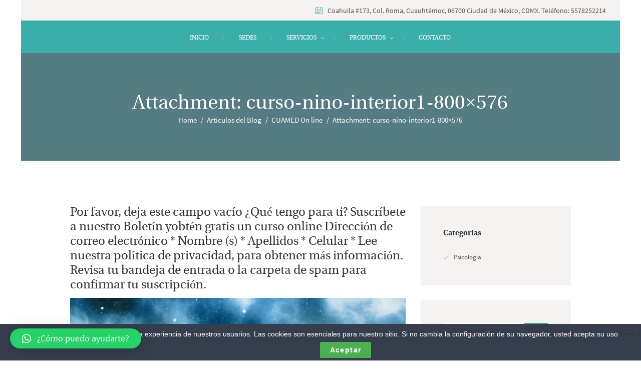

--- FILE ---
content_type: text/html; charset=UTF-8
request_url: https://cuam.org/cuamed-on-line-5/curso-nino-interior1-800x576/
body_size: 24413
content:
<!DOCTYPE html>
<html lang="es" class="scheme_original">

<head>
			    <!-- PVC Template -->
    <script type="text/template" id="pvc-stats-view-template">
    <i class="pvc-stats-icon medium" aria-hidden="true"><svg aria-hidden="true" focusable="false" data-prefix="far" data-icon="chart-bar" role="img" xmlns="http://www.w3.org/2000/svg" viewBox="0 0 512 512" class="svg-inline--fa fa-chart-bar fa-w-16 fa-2x"><path fill="currentColor" d="M396.8 352h22.4c6.4 0 12.8-6.4 12.8-12.8V108.8c0-6.4-6.4-12.8-12.8-12.8h-22.4c-6.4 0-12.8 6.4-12.8 12.8v230.4c0 6.4 6.4 12.8 12.8 12.8zm-192 0h22.4c6.4 0 12.8-6.4 12.8-12.8V140.8c0-6.4-6.4-12.8-12.8-12.8h-22.4c-6.4 0-12.8 6.4-12.8 12.8v198.4c0 6.4 6.4 12.8 12.8 12.8zm96 0h22.4c6.4 0 12.8-6.4 12.8-12.8V204.8c0-6.4-6.4-12.8-12.8-12.8h-22.4c-6.4 0-12.8 6.4-12.8 12.8v134.4c0 6.4 6.4 12.8 12.8 12.8zM496 400H48V80c0-8.84-7.16-16-16-16H16C7.16 64 0 71.16 0 80v336c0 17.67 14.33 32 32 32h464c8.84 0 16-7.16 16-16v-16c0-8.84-7.16-16-16-16zm-387.2-48h22.4c6.4 0 12.8-6.4 12.8-12.8v-70.4c0-6.4-6.4-12.8-12.8-12.8h-22.4c-6.4 0-12.8 6.4-12.8 12.8v70.4c0 6.4 6.4 12.8 12.8 12.8z" class=""></path></svg></i> 
	 <%= total_view %> total views	<% if ( today_view > 0 ) { %>
		<span class="views_today">,  <%= today_view %> views today</span>
	<% } %>
	</span>
	</script>
		    <meta name='robots' content='index, follow, max-image-preview:large, max-snippet:-1, max-video-preview:-1' />
		<meta charset="UTF-8" />
		<meta name="viewport" content="width=device-width, initial-scale=1, maximum-scale=1">
		<meta name="format-detection" content="telephone=no">
	
		<link rel="profile" href="http://gmpg.org/xfn/11" />
		<link rel="pingback" href="https://cuam.org/xmlrpc.php" />
		
	<!-- This site is optimized with the Yoast SEO plugin v19.11 - https://yoast.com/wordpress/plugins/seo/ -->
	<title>curso-nino-interior1-800x576 - CUAMED México</title>
	<link rel="canonical" href="https://cuam.org/cuamed-on-line-5/curso-nino-interior1-800x576/" />
	<meta property="og:locale" content="es_ES" />
	<meta property="og:type" content="article" />
	<meta property="og:title" content="curso-nino-interior1-800x576 - CUAMED México" />
	<meta property="og:url" content="https://cuam.org/cuamed-on-line-5/curso-nino-interior1-800x576/" />
	<meta property="og:site_name" content="CUAMED México" />
	<meta property="article:publisher" content="https://es-la.facebook.com/cuam.espana" />
	<meta property="og:image" content="https://cuam.org/cuamed-on-line-5/curso-nino-interior1-800x576" />
	<meta property="og:image:width" content="800" />
	<meta property="og:image:height" content="576" />
	<meta property="og:image:type" content="image/jpeg" />
	<meta name="twitter:card" content="summary_large_image" />
	<meta name="twitter:site" content="@cuameuropa" />
	<script type="application/ld+json" class="yoast-schema-graph">{"@context":"https://schema.org","@graph":[{"@type":"WebPage","@id":"https://cuam.org/cuamed-on-line-5/curso-nino-interior1-800x576/","url":"https://cuam.org/cuamed-on-line-5/curso-nino-interior1-800x576/","name":"curso-nino-interior1-800x576 - CUAMED México","isPartOf":{"@id":"https://cuam.org/#website"},"primaryImageOfPage":{"@id":"https://cuam.org/cuamed-on-line-5/curso-nino-interior1-800x576/#primaryimage"},"image":{"@id":"https://cuam.org/cuamed-on-line-5/curso-nino-interior1-800x576/#primaryimage"},"thumbnailUrl":"https://cuam.org/wp-content/uploads/2022/12/curso-nino-interior1-800x576-1.jpeg","datePublished":"2022-12-13T23:36:49+00:00","dateModified":"2022-12-13T23:36:49+00:00","breadcrumb":{"@id":"https://cuam.org/cuamed-on-line-5/curso-nino-interior1-800x576/#breadcrumb"},"inLanguage":"es","potentialAction":[{"@type":"ReadAction","target":["https://cuam.org/cuamed-on-line-5/curso-nino-interior1-800x576/"]}]},{"@type":"ImageObject","inLanguage":"es","@id":"https://cuam.org/cuamed-on-line-5/curso-nino-interior1-800x576/#primaryimage","url":"https://cuam.org/wp-content/uploads/2022/12/curso-nino-interior1-800x576-1.jpeg","contentUrl":"https://cuam.org/wp-content/uploads/2022/12/curso-nino-interior1-800x576-1.jpeg","width":800,"height":576},{"@type":"BreadcrumbList","@id":"https://cuam.org/cuamed-on-line-5/curso-nino-interior1-800x576/#breadcrumb","itemListElement":[{"@type":"ListItem","position":1,"name":"Portada","item":"https://cuam.org/"},{"@type":"ListItem","position":2,"name":"CUAMED On line","item":"https://cuam.org/cuamed-on-line-5/"},{"@type":"ListItem","position":3,"name":"curso-nino-interior1-800&#215;576"}]},{"@type":"WebSite","@id":"https://cuam.org/#website","url":"https://cuam.org/","name":"CUAMED México","description":"Centro Universitario de Alternativas Médicas","publisher":{"@id":"https://cuam.org/#organization"},"potentialAction":[{"@type":"SearchAction","target":{"@type":"EntryPoint","urlTemplate":"https://cuam.org/?s={search_term_string}"},"query-input":"required name=search_term_string"}],"inLanguage":"es"},{"@type":"Organization","@id":"https://cuam.org/#organization","name":"CUAMED México","url":"https://cuam.org/","logo":{"@type":"ImageObject","inLanguage":"es","@id":"https://cuam.org/#/schema/logo/image/","url":"https://cuam.org/wp-content/uploads/2022/03/CUAMED_logo-02-jpg-scaled.jpg","contentUrl":"https://cuam.org/wp-content/uploads/2022/03/CUAMED_logo-02-jpg-scaled.jpg","width":2048,"height":2048,"caption":"CUAMED México"},"image":{"@id":"https://cuam.org/#/schema/logo/image/"},"sameAs":["https://www.youtube.com/user/cuameuropa","https://es-la.facebook.com/cuam.espana","https://twitter.com/cuameuropa"]}]}</script>
	<!-- / Yoast SEO plugin. -->


<script type='application/javascript'>console.log('PixelYourSite Free version 9.2.2');</script>
<link rel='dns-prefetch' href='//fonts.googleapis.com' />
<link rel='dns-prefetch' href='//s.w.org' />
<link rel="alternate" type="application/rss+xml" title="CUAMED México &raquo; Feed" href="https://cuam.org/feed/" />
<link rel="alternate" type="application/rss+xml" title="CUAMED México &raquo; Feed de los comentarios" href="https://cuam.org/comments/feed/" />
<link rel="alternate" type="text/calendar" title="CUAMED México &raquo; iCal Feed" href="https://cuam.org/events/?ical=1" />
<link rel="alternate" type="application/rss+xml" title="CUAMED México &raquo; Comentario curso-nino-interior1-800&#215;576 del feed" href="https://cuam.org/cuamed-on-line-5/curso-nino-interior1-800x576/feed/" />
<script type="text/javascript">
window._wpemojiSettings = {"baseUrl":"https:\/\/s.w.org\/images\/core\/emoji\/14.0.0\/72x72\/","ext":".png","svgUrl":"https:\/\/s.w.org\/images\/core\/emoji\/14.0.0\/svg\/","svgExt":".svg","source":{"concatemoji":"https:\/\/cuam.org\/wp-includes\/js\/wp-emoji-release.min.js?ver=6.0.11"}};
/*! This file is auto-generated */
!function(e,a,t){var n,r,o,i=a.createElement("canvas"),p=i.getContext&&i.getContext("2d");function s(e,t){var a=String.fromCharCode,e=(p.clearRect(0,0,i.width,i.height),p.fillText(a.apply(this,e),0,0),i.toDataURL());return p.clearRect(0,0,i.width,i.height),p.fillText(a.apply(this,t),0,0),e===i.toDataURL()}function c(e){var t=a.createElement("script");t.src=e,t.defer=t.type="text/javascript",a.getElementsByTagName("head")[0].appendChild(t)}for(o=Array("flag","emoji"),t.supports={everything:!0,everythingExceptFlag:!0},r=0;r<o.length;r++)t.supports[o[r]]=function(e){if(!p||!p.fillText)return!1;switch(p.textBaseline="top",p.font="600 32px Arial",e){case"flag":return s([127987,65039,8205,9895,65039],[127987,65039,8203,9895,65039])?!1:!s([55356,56826,55356,56819],[55356,56826,8203,55356,56819])&&!s([55356,57332,56128,56423,56128,56418,56128,56421,56128,56430,56128,56423,56128,56447],[55356,57332,8203,56128,56423,8203,56128,56418,8203,56128,56421,8203,56128,56430,8203,56128,56423,8203,56128,56447]);case"emoji":return!s([129777,127995,8205,129778,127999],[129777,127995,8203,129778,127999])}return!1}(o[r]),t.supports.everything=t.supports.everything&&t.supports[o[r]],"flag"!==o[r]&&(t.supports.everythingExceptFlag=t.supports.everythingExceptFlag&&t.supports[o[r]]);t.supports.everythingExceptFlag=t.supports.everythingExceptFlag&&!t.supports.flag,t.DOMReady=!1,t.readyCallback=function(){t.DOMReady=!0},t.supports.everything||(n=function(){t.readyCallback()},a.addEventListener?(a.addEventListener("DOMContentLoaded",n,!1),e.addEventListener("load",n,!1)):(e.attachEvent("onload",n),a.attachEvent("onreadystatechange",function(){"complete"===a.readyState&&t.readyCallback()})),(e=t.source||{}).concatemoji?c(e.concatemoji):e.wpemoji&&e.twemoji&&(c(e.twemoji),c(e.wpemoji)))}(window,document,window._wpemojiSettings);
</script>
<style type="text/css">
img.wp-smiley,
img.emoji {
	display: inline !important;
	border: none !important;
	box-shadow: none !important;
	height: 1em !important;
	width: 1em !important;
	margin: 0 0.07em !important;
	vertical-align: -0.1em !important;
	background: none !important;
	padding: 0 !important;
}
</style>
	<link property="stylesheet" rel='stylesheet' id='validate-engine-css-css'  href='https://cuam.org/wp-content/plugins/wysija-newsletters/css/validationEngine.jquery.css?ver=2.21' type='text/css' media='all' />
<link property="stylesheet" rel='stylesheet' id='wp-block-library-css'  href='https://cuam.org/wp-includes/css/dist/block-library/style.min.css?ver=6.0.11' type='text/css' media='all' />
<link property="stylesheet" rel='stylesheet' id='wc-blocks-vendors-style-css'  href='https://cuam.org/wp-content/plugins/woocommerce/packages/woocommerce-blocks/build/wc-blocks-vendors-style.css?ver=7.4.3' type='text/css' media='all' />
<link property="stylesheet" rel='stylesheet' id='wc-blocks-style-css'  href='https://cuam.org/wp-content/plugins/woocommerce/packages/woocommerce-blocks/build/wc-blocks-style.css?ver=7.4.3' type='text/css' media='all' />
<style id='global-styles-inline-css' type='text/css'>
body{--wp--preset--color--black: #000000;--wp--preset--color--cyan-bluish-gray: #abb8c3;--wp--preset--color--white: #ffffff;--wp--preset--color--pale-pink: #f78da7;--wp--preset--color--vivid-red: #cf2e2e;--wp--preset--color--luminous-vivid-orange: #ff6900;--wp--preset--color--luminous-vivid-amber: #fcb900;--wp--preset--color--light-green-cyan: #7bdcb5;--wp--preset--color--vivid-green-cyan: #00d084;--wp--preset--color--pale-cyan-blue: #8ed1fc;--wp--preset--color--vivid-cyan-blue: #0693e3;--wp--preset--color--vivid-purple: #9b51e0;--wp--preset--gradient--vivid-cyan-blue-to-vivid-purple: linear-gradient(135deg,rgba(6,147,227,1) 0%,rgb(155,81,224) 100%);--wp--preset--gradient--light-green-cyan-to-vivid-green-cyan: linear-gradient(135deg,rgb(122,220,180) 0%,rgb(0,208,130) 100%);--wp--preset--gradient--luminous-vivid-amber-to-luminous-vivid-orange: linear-gradient(135deg,rgba(252,185,0,1) 0%,rgba(255,105,0,1) 100%);--wp--preset--gradient--luminous-vivid-orange-to-vivid-red: linear-gradient(135deg,rgba(255,105,0,1) 0%,rgb(207,46,46) 100%);--wp--preset--gradient--very-light-gray-to-cyan-bluish-gray: linear-gradient(135deg,rgb(238,238,238) 0%,rgb(169,184,195) 100%);--wp--preset--gradient--cool-to-warm-spectrum: linear-gradient(135deg,rgb(74,234,220) 0%,rgb(151,120,209) 20%,rgb(207,42,186) 40%,rgb(238,44,130) 60%,rgb(251,105,98) 80%,rgb(254,248,76) 100%);--wp--preset--gradient--blush-light-purple: linear-gradient(135deg,rgb(255,206,236) 0%,rgb(152,150,240) 100%);--wp--preset--gradient--blush-bordeaux: linear-gradient(135deg,rgb(254,205,165) 0%,rgb(254,45,45) 50%,rgb(107,0,62) 100%);--wp--preset--gradient--luminous-dusk: linear-gradient(135deg,rgb(255,203,112) 0%,rgb(199,81,192) 50%,rgb(65,88,208) 100%);--wp--preset--gradient--pale-ocean: linear-gradient(135deg,rgb(255,245,203) 0%,rgb(182,227,212) 50%,rgb(51,167,181) 100%);--wp--preset--gradient--electric-grass: linear-gradient(135deg,rgb(202,248,128) 0%,rgb(113,206,126) 100%);--wp--preset--gradient--midnight: linear-gradient(135deg,rgb(2,3,129) 0%,rgb(40,116,252) 100%);--wp--preset--duotone--dark-grayscale: url('#wp-duotone-dark-grayscale');--wp--preset--duotone--grayscale: url('#wp-duotone-grayscale');--wp--preset--duotone--purple-yellow: url('#wp-duotone-purple-yellow');--wp--preset--duotone--blue-red: url('#wp-duotone-blue-red');--wp--preset--duotone--midnight: url('#wp-duotone-midnight');--wp--preset--duotone--magenta-yellow: url('#wp-duotone-magenta-yellow');--wp--preset--duotone--purple-green: url('#wp-duotone-purple-green');--wp--preset--duotone--blue-orange: url('#wp-duotone-blue-orange');--wp--preset--font-size--small: 13px;--wp--preset--font-size--medium: 20px;--wp--preset--font-size--large: 36px;--wp--preset--font-size--x-large: 42px;}.has-black-color{color: var(--wp--preset--color--black) !important;}.has-cyan-bluish-gray-color{color: var(--wp--preset--color--cyan-bluish-gray) !important;}.has-white-color{color: var(--wp--preset--color--white) !important;}.has-pale-pink-color{color: var(--wp--preset--color--pale-pink) !important;}.has-vivid-red-color{color: var(--wp--preset--color--vivid-red) !important;}.has-luminous-vivid-orange-color{color: var(--wp--preset--color--luminous-vivid-orange) !important;}.has-luminous-vivid-amber-color{color: var(--wp--preset--color--luminous-vivid-amber) !important;}.has-light-green-cyan-color{color: var(--wp--preset--color--light-green-cyan) !important;}.has-vivid-green-cyan-color{color: var(--wp--preset--color--vivid-green-cyan) !important;}.has-pale-cyan-blue-color{color: var(--wp--preset--color--pale-cyan-blue) !important;}.has-vivid-cyan-blue-color{color: var(--wp--preset--color--vivid-cyan-blue) !important;}.has-vivid-purple-color{color: var(--wp--preset--color--vivid-purple) !important;}.has-black-background-color{background-color: var(--wp--preset--color--black) !important;}.has-cyan-bluish-gray-background-color{background-color: var(--wp--preset--color--cyan-bluish-gray) !important;}.has-white-background-color{background-color: var(--wp--preset--color--white) !important;}.has-pale-pink-background-color{background-color: var(--wp--preset--color--pale-pink) !important;}.has-vivid-red-background-color{background-color: var(--wp--preset--color--vivid-red) !important;}.has-luminous-vivid-orange-background-color{background-color: var(--wp--preset--color--luminous-vivid-orange) !important;}.has-luminous-vivid-amber-background-color{background-color: var(--wp--preset--color--luminous-vivid-amber) !important;}.has-light-green-cyan-background-color{background-color: var(--wp--preset--color--light-green-cyan) !important;}.has-vivid-green-cyan-background-color{background-color: var(--wp--preset--color--vivid-green-cyan) !important;}.has-pale-cyan-blue-background-color{background-color: var(--wp--preset--color--pale-cyan-blue) !important;}.has-vivid-cyan-blue-background-color{background-color: var(--wp--preset--color--vivid-cyan-blue) !important;}.has-vivid-purple-background-color{background-color: var(--wp--preset--color--vivid-purple) !important;}.has-black-border-color{border-color: var(--wp--preset--color--black) !important;}.has-cyan-bluish-gray-border-color{border-color: var(--wp--preset--color--cyan-bluish-gray) !important;}.has-white-border-color{border-color: var(--wp--preset--color--white) !important;}.has-pale-pink-border-color{border-color: var(--wp--preset--color--pale-pink) !important;}.has-vivid-red-border-color{border-color: var(--wp--preset--color--vivid-red) !important;}.has-luminous-vivid-orange-border-color{border-color: var(--wp--preset--color--luminous-vivid-orange) !important;}.has-luminous-vivid-amber-border-color{border-color: var(--wp--preset--color--luminous-vivid-amber) !important;}.has-light-green-cyan-border-color{border-color: var(--wp--preset--color--light-green-cyan) !important;}.has-vivid-green-cyan-border-color{border-color: var(--wp--preset--color--vivid-green-cyan) !important;}.has-pale-cyan-blue-border-color{border-color: var(--wp--preset--color--pale-cyan-blue) !important;}.has-vivid-cyan-blue-border-color{border-color: var(--wp--preset--color--vivid-cyan-blue) !important;}.has-vivid-purple-border-color{border-color: var(--wp--preset--color--vivid-purple) !important;}.has-vivid-cyan-blue-to-vivid-purple-gradient-background{background: var(--wp--preset--gradient--vivid-cyan-blue-to-vivid-purple) !important;}.has-light-green-cyan-to-vivid-green-cyan-gradient-background{background: var(--wp--preset--gradient--light-green-cyan-to-vivid-green-cyan) !important;}.has-luminous-vivid-amber-to-luminous-vivid-orange-gradient-background{background: var(--wp--preset--gradient--luminous-vivid-amber-to-luminous-vivid-orange) !important;}.has-luminous-vivid-orange-to-vivid-red-gradient-background{background: var(--wp--preset--gradient--luminous-vivid-orange-to-vivid-red) !important;}.has-very-light-gray-to-cyan-bluish-gray-gradient-background{background: var(--wp--preset--gradient--very-light-gray-to-cyan-bluish-gray) !important;}.has-cool-to-warm-spectrum-gradient-background{background: var(--wp--preset--gradient--cool-to-warm-spectrum) !important;}.has-blush-light-purple-gradient-background{background: var(--wp--preset--gradient--blush-light-purple) !important;}.has-blush-bordeaux-gradient-background{background: var(--wp--preset--gradient--blush-bordeaux) !important;}.has-luminous-dusk-gradient-background{background: var(--wp--preset--gradient--luminous-dusk) !important;}.has-pale-ocean-gradient-background{background: var(--wp--preset--gradient--pale-ocean) !important;}.has-electric-grass-gradient-background{background: var(--wp--preset--gradient--electric-grass) !important;}.has-midnight-gradient-background{background: var(--wp--preset--gradient--midnight) !important;}.has-small-font-size{font-size: var(--wp--preset--font-size--small) !important;}.has-medium-font-size{font-size: var(--wp--preset--font-size--medium) !important;}.has-large-font-size{font-size: var(--wp--preset--font-size--large) !important;}.has-x-large-font-size{font-size: var(--wp--preset--font-size--x-large) !important;}
</style>
<link property="stylesheet" rel='stylesheet' id='advanced-page-visit-counter-css'  href='https://cuam.org/wp-content/plugins/advanced-page-visit-counter/public/css/advanced-page-visit-counter-public.css?ver=6.3.1' type='text/css' media='all' />
<link property="stylesheet" rel='stylesheet' id='contact-form-7-css'  href='https://cuam.org/wp-content/plugins/contact-form-7/includes/css/styles.css?ver=5.6.4' type='text/css' media='all' />
<link property="stylesheet" rel='stylesheet' id='cookie-law-bar-css-css'  href='https://cuam.org/wp-content/plugins/cookie-law-bar/static/css/cookie-law-bar.css?ver=6.0.11' type='text/css' media='all' />
<link property="stylesheet" rel='stylesheet' id='essential-grid-plugin-settings-css'  href='https://cuam.org/wp-content/plugins/essential-grid/public/assets/css/settings.css?ver=2.0.9.1' type='text/css' media='all' />
<link property="stylesheet" rel='stylesheet' id='tp-open-sans-css'  href='https://fonts.googleapis.com/css?family=Open+Sans%3A300%2C400%2C600%2C700%2C800&#038;ver=6.0.11' type='text/css' media='all' />
<link property="stylesheet" rel='stylesheet' id='tp-raleway-css'  href='https://fonts.googleapis.com/css?family=Raleway%3A100%2C200%2C300%2C400%2C500%2C600%2C700%2C800%2C900&#038;ver=6.0.11' type='text/css' media='all' />
<link property="stylesheet" rel='stylesheet' id='tp-droid-serif-css'  href='https://fonts.googleapis.com/css?family=Droid+Serif%3A400%2C700&#038;ver=6.0.11' type='text/css' media='all' />
<link property="stylesheet" rel='stylesheet' id='a3-pvc-style-css'  href='https://cuam.org/wp-content/plugins/page-views-count/assets/css/style.min.css?ver=2.5.6' type='text/css' media='all' />
<link property="stylesheet" rel='stylesheet' id='pdf-generator-addon-for-elementor-page-builder-css'  href='https://cuam.org/wp-content/plugins/pdf-generator-addon-for-elementor-page-builder/public/css/pdf-generator-addon-for-elementor-page-builder-public.css?ver=1.6.3' type='text/css' media='all' />
<link property="stylesheet" rel='stylesheet' id='rs-plugin-settings-css'  href='https://cuam.org/wp-content/plugins/revslider/public/assets/css/settings.css?ver=5.2.6' type='text/css' media='all' />
<style id='rs-plugin-settings-inline-css' type='text/css'>
#rs-demo-id {}
</style>
<link property="stylesheet" rel='stylesheet' id='woocommerce-layout-css'  href='https://cuam.org/wp-content/plugins/woocommerce/assets/css/woocommerce-layout.css?ver=6.5.1' type='text/css' media='all' />
<link property="stylesheet" rel='stylesheet' id='woocommerce-smallscreen-css'  href='https://cuam.org/wp-content/plugins/woocommerce/assets/css/woocommerce-smallscreen.css?ver=6.5.1' type='text/css' media='only screen and (max-width: 768px)' />
<link property="stylesheet" rel='stylesheet' id='woocommerce-general-css'  href='https://cuam.org/wp-content/plugins/woocommerce/assets/css/woocommerce.css?ver=6.5.1' type='text/css' media='all' />
<style id='woocommerce-inline-inline-css' type='text/css'>
.woocommerce form .form-row .required { visibility: visible; }
</style>
<link property="stylesheet" rel='stylesheet' id='wc-gateway-ppec-frontend-css'  href='https://cuam.org/wp-content/plugins/woocommerce-gateway-paypal-express-checkout/assets/css/wc-gateway-ppec-frontend.css?ver=2.1.3' type='text/css' media='all' />
<link property="stylesheet" rel='stylesheet' id='dashicons-css'  href='https://cuam.org/wp-includes/css/dashicons.min.css?ver=6.0.11' type='text/css' media='all' />
<link property="stylesheet" rel='stylesheet' id='xo-event-calendar-css'  href='https://cuam.org/wp-content/plugins/xo-event-calendar/css/xo-event-calendar.css?ver=2.4.4' type='text/css' media='all' />
<link property="stylesheet" rel='stylesheet' id='xo-event-calendar-event-calendar-css'  href='https://cuam.org/wp-content/plugins/xo-event-calendar/build/style-index.css?ver=2.4.4' type='text/css' media='all' />
<link property="stylesheet" rel='stylesheet' id='holistic_center-font-Heuristica-style-css'  href='https://cuam.org/wp-content/themes/holistic-center/css/font-face/Heuristica/stylesheet.css' type='text/css' media='all' />
<link property="stylesheet" rel='stylesheet' id='holistic_center-font-Source-Sans-Pro-style-css'  href='https://cuam.org/wp-content/themes/holistic-center/css/font-face/SourseSansPro/stylesheet.css' type='text/css' media='all' />
<link property="stylesheet" rel='stylesheet' id='holistic_center-font-google_fonts-style-css'  href='//fonts.googleapis.com/css?family=Lato%3A300%2C300italic%2C400%2C400italic%2C700%2C700italic%26subset%3Dlatin%2Clatin-ext' type='text/css' media='all' />
<link property="stylesheet" rel='stylesheet' id='holistic_center-fontello-style-css'  href='https://cuam.org/wp-content/themes/holistic-center/css/fontello/css/fontello.css' type='text/css' media='all' />
<link property="stylesheet" rel='stylesheet' id='holistic_center-main-style-css'  href='https://cuam.org/wp-content/themes/holistic-center/style.css' type='text/css' media='all' />
<link property="stylesheet" rel='stylesheet' id='holistic_center-animation-style-css'  href='https://cuam.org/wp-content/themes/holistic-center/fw/css/core.animation.css' type='text/css' media='all' />
<link property="stylesheet" rel='stylesheet' id='holistic_center-shortcodes-style-css'  href='https://cuam.org/wp-content/themes/holistic-center/shortcodes/theme.shortcodes.css' type='text/css' media='all' />
<link property="stylesheet" rel='stylesheet' id='holistic_center-theme-style-css'  href='https://cuam.org/wp-content/themes/holistic-center/css/theme.css' type='text/css' media='all' />
<style id='holistic_center-theme-style-inline-css' type='text/css'>
  .contacts_wrap .logo img{height:30px}
</style>
<link property="stylesheet" rel='stylesheet' id='holistic_center-plugin.tribe-events-style-css'  href='https://cuam.org/wp-content/themes/holistic-center/css/plugin.tribe-events.css' type='text/css' media='all' />
<link property="stylesheet" rel='stylesheet' id='holistic_center-megamenu-css'  href='https://cuam.org/wp-content/themes/holistic-center/css/plugin.megamenu.css' type='text/css' media='all' />
<link property="stylesheet" rel='stylesheet' id='holistic_center-responsive-style-css'  href='https://cuam.org/wp-content/themes/holistic-center/css/responsive.css' type='text/css' media='all' />
<link property="stylesheet" rel='stylesheet' id='mediaelement-css'  href='https://cuam.org/wp-includes/js/mediaelement/mediaelementplayer-legacy.min.css?ver=4.2.16' type='text/css' media='all' />
<link property="stylesheet" rel='stylesheet' id='wp-mediaelement-css'  href='https://cuam.org/wp-includes/js/mediaelement/wp-mediaelement.min.css?ver=6.0.11' type='text/css' media='all' />
<link property="stylesheet" rel='stylesheet' id='dflip-icons-style-css'  href='https://cuam.org/wp-content/plugins/3d-flipbook-dflip-lite/assets/css/themify-icons.min.css?ver=1.7.33' type='text/css' media='all' />
<link property="stylesheet" rel='stylesheet' id='dflip-style-css'  href='https://cuam.org/wp-content/plugins/3d-flipbook-dflip-lite/assets/css/dflip.min.css?ver=1.7.33' type='text/css' media='all' />
<link property="stylesheet" rel='stylesheet' id='select2-css'  href='https://cuam.org/wp-content/plugins/woocommerce/assets/css/select2.css?ver=6.5.1' type='text/css' media='all' />
<link property="stylesheet" rel='stylesheet' id='qlwapp-css'  href='https://cuam.org/wp-content/plugins/wp-whatsapp-chat/build/frontend/css/style.css?ver=6.2.2' type='text/css' media='all' />
<link property="stylesheet" rel='stylesheet' id='a3pvc-css'  href='//cuam.org/wp-content/uploads/sass/pvc.min.css?ver=1632970338' type='text/css' media='all' />
<script type='text/javascript' src='https://cuam.org/wp-includes/js/jquery/jquery.min.js?ver=3.6.0' id='jquery-core-js'></script>
<script type='text/javascript' src='https://cuam.org/wp-includes/js/jquery/jquery-migrate.min.js?ver=3.3.2' id='jquery-migrate-js'></script>
<script type='text/javascript' id='advanced-page-visit-counter-js-extra'>
/* <![CDATA[ */
var apvc_rest = {"ap_rest_url":"https:\/\/cuam.org\/wp-json\/","wp_rest":"339604c59d","ap_cpt":"attachment"};
/* ]]> */
</script>
<script type='text/javascript' src='https://cuam.org/wp-content/plugins/advanced-page-visit-counter/public/js/advanced-page-visit-counter-public.js?ver=6.3.1' id='advanced-page-visit-counter-js'></script>
<script type='text/javascript' src='https://cuam.org/wp-content/plugins/cookie-law-bar/static/js/cookie-law-bar.js?ver=6.0.11' id='cookie-law-bar-js-js'></script>
<script type='text/javascript' src='https://cuam.org/wp-content/plugins/essential-grid/public/assets/js/lightbox.js?ver=2.0.9.1' id='themepunchboxext-js'></script>
<script type='text/javascript' src='https://cuam.org/wp-content/plugins/essential-grid/public/assets/js/jquery.themepunch.tools.min.js?ver=2.0.9.1' id='tp-tools-js'></script>
<script type='text/javascript' src='https://cuam.org/wp-content/plugins/essential-grid/public/assets/js/jquery.themepunch.essential.min.js?ver=2.0.9.1' id='essential-grid-essential-grid-script-js'></script>
<script src='https://cuam.org/wp-content/plugins/the-events-calendar/common/src/resources/js/underscore-before.js'></script>
<script type='text/javascript' src='https://cuam.org/wp-includes/js/underscore.min.js?ver=1.13.3' id='underscore-js'></script>
<script src='https://cuam.org/wp-content/plugins/the-events-calendar/common/src/resources/js/underscore-after.js'></script>
<script type='text/javascript' src='https://cuam.org/wp-includes/js/backbone.min.js?ver=1.4.1' id='backbone-js'></script>
<script type='text/javascript' id='a3-pvc-backbone-js-extra'>
/* <![CDATA[ */
var vars = {"rest_api_url":"https:\/\/cuam.org\/wp-json\/pvc\/v1"};
/* ]]> */
</script>
<script type='text/javascript' src='https://cuam.org/wp-content/plugins/page-views-count/assets/js/pvc.backbone.min.js?ver=2.5.6' id='a3-pvc-backbone-js'></script>
<script type='text/javascript' id='pdf-generator-addon-for-elementor-page-builder-js-extra'>
/* <![CDATA[ */
var rtw_pgaepb_obj = {"ajax_url":"https:\/\/cuam.org\/wp-admin\/admin-ajax.php","some_thing_msg":"Some Thing Went Wrong! Please Try Again"};
/* ]]> */
</script>
<script type='text/javascript' src='https://cuam.org/wp-content/plugins/pdf-generator-addon-for-elementor-page-builder/public/js/pdf-generator-addon-for-elementor-page-builder-public.js?ver=1.6.3' id='pdf-generator-addon-for-elementor-page-builder-js'></script>
<script type='text/javascript' src='https://cuam.org/wp-content/plugins/revslider/public/assets/js/jquery.themepunch.revolution.min.js?ver=5.2.6' id='revmin-js'></script>
<script type='text/javascript' src='https://cuam.org/wp-content/plugins/woocommerce/assets/js/jquery-blockui/jquery.blockUI.min.js?ver=2.7.0-wc.6.5.1' id='jquery-blockui-js'></script>
<script type='text/javascript' id='wc-add-to-cart-js-extra'>
/* <![CDATA[ */
var wc_add_to_cart_params = {"ajax_url":"\/wp-admin\/admin-ajax.php","wc_ajax_url":"\/?wc-ajax=%%endpoint%%","i18n_view_cart":"Ver carrito","cart_url":"https:\/\/cuam.org\/cart\/","is_cart":"","cart_redirect_after_add":"no"};
/* ]]> */
</script>
<script type='text/javascript' src='https://cuam.org/wp-content/plugins/woocommerce/assets/js/frontend/add-to-cart.min.js?ver=6.5.1' id='wc-add-to-cart-js'></script>
<script type='text/javascript' src='https://cuam.org/wp-content/plugins/woocommerce/assets/js/js-cookie/js.cookie.min.js?ver=2.1.4-wc.6.5.1' id='js-cookie-js'></script>
<script type='text/javascript' src='https://cuam.org/wp-content/plugins/js_composer/assets/js/vendors/woocommerce-add-to-cart.js?ver=5.0.1' id='vc_woocommerce-add-to-cart-js-js'></script>
<script type='text/javascript' id='xo-event-calendar-ajax-js-extra'>
/* <![CDATA[ */
var xo_event_calendar_object = {"ajax_url":"https:\/\/cuam.org\/wp-admin\/admin-ajax.php","action":"xo_event_calendar_month"};
/* ]]> */
</script>
<script type='text/javascript' src='https://cuam.org/wp-content/plugins/xo-event-calendar/js/ajax.js?ver=2.4.4' id='xo-event-calendar-ajax-js'></script>
<script type='text/javascript' src='https://cuam.org/wp-content/plugins/pixel-manager-for-woocommerce/admin/pixels/js/pixel-manager.js?ver=1.2.5' id='pmw-pixel-manager.js-js'></script>
<script type='text/javascript' src='https://cuam.org/wp-content/themes/holistic-center/fw/js/photostack/modernizr.min.js' id='holistic_center-core-modernizr-script-js'></script>
<script type='text/javascript' src='https://cuam.org/wp-content/plugins/pixelyoursite/dist/scripts/jquery.bind-first-0.2.3.min.js?ver=6.0.11' id='jquery-bind-first-js'></script>
<script type='text/javascript' id='pys-js-extra'>
/* <![CDATA[ */
var pysOptions = {"staticEvents":[],"dynamicEvents":[],"triggerEvents":[],"triggerEventTypes":[],"debug":"","siteUrl":"https:\/\/cuam.org","ajaxUrl":"https:\/\/cuam.org\/wp-admin\/admin-ajax.php","enable_remove_download_url_param":"1","cookie_duration":"7","last_visit_duration":"60","gdpr":{"ajax_enabled":false,"all_disabled_by_api":false,"facebook_disabled_by_api":false,"analytics_disabled_by_api":false,"google_ads_disabled_by_api":false,"pinterest_disabled_by_api":false,"bing_disabled_by_api":false,"facebook_prior_consent_enabled":true,"analytics_prior_consent_enabled":true,"google_ads_prior_consent_enabled":null,"pinterest_prior_consent_enabled":true,"bing_prior_consent_enabled":true,"cookiebot_integration_enabled":false,"cookiebot_facebook_consent_category":"marketing","cookiebot_analytics_consent_category":"statistics","cookiebot_google_ads_consent_category":null,"cookiebot_pinterest_consent_category":"marketing","cookiebot_bing_consent_category":"marketing","consent_magic_integration_enabled":false,"real_cookie_banner_integration_enabled":false,"cookie_notice_integration_enabled":false,"cookie_law_info_integration_enabled":false},"woo":{"enabled":true,"addToCartOnButtonEnabled":true,"addToCartOnButtonValueEnabled":true,"addToCartOnButtonValueOption":"price","singleProductId":null,"removeFromCartSelector":"form.woocommerce-cart-form .remove","addToCartCatchMethod":"add_cart_js"},"edd":{"enabled":false}};
/* ]]> */
</script>
<script type='text/javascript' src='https://cuam.org/wp-content/plugins/pixelyoursite/dist/scripts/public.js?ver=9.2.2' id='pys-js'></script>
<link rel="https://api.w.org/" href="https://cuam.org/wp-json/" /><link rel="alternate" type="application/json" href="https://cuam.org/wp-json/wp/v2/media/15830" /><link rel="EditURI" type="application/rsd+xml" title="RSD" href="https://cuam.org/xmlrpc.php?rsd" />
<link rel="wlwmanifest" type="application/wlwmanifest+xml" href="https://cuam.org/wp-includes/wlwmanifest.xml" /> 
<meta name="generator" content="WordPress 6.0.11" />
<meta name="generator" content="WooCommerce 6.5.1" />
<link rel='shortlink' href='https://cuam.org/?p=15830' />
<link rel="alternate" type="application/json+oembed" href="https://cuam.org/wp-json/oembed/1.0/embed?url=https%3A%2F%2Fcuam.org%2Fcuamed-on-line-5%2Fcurso-nino-interior1-800x576%2F" />
<link rel="alternate" type="text/xml+oembed" href="https://cuam.org/wp-json/oembed/1.0/embed?url=https%3A%2F%2Fcuam.org%2Fcuamed-on-line-5%2Fcurso-nino-interior1-800x576%2F&#038;format=xml" />
		<script type="text/javascript">
			var ajaxRevslider;
			
			jQuery(document).ready(function() {
				// CUSTOM AJAX CONTENT LOADING FUNCTION
				ajaxRevslider = function(obj) {
				
					// obj.type : Post Type
					// obj.id : ID of Content to Load
					// obj.aspectratio : The Aspect Ratio of the Container / Media
					// obj.selector : The Container Selector where the Content of Ajax will be injected. It is done via the Essential Grid on Return of Content
					
					var content = "";

					data = {};
					
					data.action = 'revslider_ajax_call_front';
					data.client_action = 'get_slider_html';
					data.token = '5cb6e5eb31';
					data.type = obj.type;
					data.id = obj.id;
					data.aspectratio = obj.aspectratio;
					
					// SYNC AJAX REQUEST
					jQuery.ajax({
						type:"post",
						url:"https://cuam.org/wp-admin/admin-ajax.php",
						dataType: 'json',
						data:data,
						async:false,
						success: function(ret, textStatus, XMLHttpRequest) {
							if(ret.success == true)
								content = ret.data;								
						},
						error: function(e) {
							console.log(e);
						}
					});
					
					 // FIRST RETURN THE CONTENT WHEN IT IS LOADED !!
					 return content;						 
				};
				
				// CUSTOM AJAX FUNCTION TO REMOVE THE SLIDER
				var ajaxRemoveRevslider = function(obj) {
					return jQuery(obj.selector+" .rev_slider").revkill();
				};

				// EXTEND THE AJAX CONTENT LOADING TYPES WITH TYPE AND FUNCTION
				var extendessential = setInterval(function() {
					if (jQuery.fn.tpessential != undefined) {
						clearInterval(extendessential);
						if(typeof(jQuery.fn.tpessential.defaults) !== 'undefined') {
							jQuery.fn.tpessential.defaults.ajaxTypes.push({type:"revslider",func:ajaxRevslider,killfunc:ajaxRemoveRevslider,openAnimationSpeed:0.3});   
							// type:  Name of the Post to load via Ajax into the Essential Grid Ajax Container
							// func: the Function Name which is Called once the Item with the Post Type has been clicked
							// killfunc: function to kill in case the Ajax Window going to be removed (before Remove function !
							// openAnimationSpeed: how quick the Ajax Content window should be animated (default is 0.3)
						}
					}
				},30);
			});
		</script>
		<meta name="tec-api-version" content="v1"><meta name="tec-api-origin" content="https://cuam.org"><link rel="alternate" href="https://cuam.org/wp-json/tribe/events/v1/" /><style type="text/css" id="tve_global_variables">:root{}</style>	<noscript><style>.woocommerce-product-gallery{ opacity: 1 !important; }</style></noscript>
	<script data-cfasync="false"> var dFlipLocation = "https://cuam.org/wp-content/plugins/3d-flipbook-dflip-lite/assets/"; var dFlipWPGlobal = {"text":{"toggleSound":"Turn on\/off Sound","toggleThumbnails":"Toggle Thumbnails","toggleOutline":"Toggle Outline\/Bookmark","previousPage":"Previous Page","nextPage":"Next Page","toggleFullscreen":"Toggle Fullscreen","zoomIn":"Zoom In","zoomOut":"Zoom Out","toggleHelp":"Toggle Help","singlePageMode":"Single Page Mode","doublePageMode":"Double Page Mode","downloadPDFFile":"Download PDF File","gotoFirstPage":"Goto First Page","gotoLastPage":"Goto Last Page","share":"Share","mailSubject":"I wanted you to see this FlipBook","mailBody":"Check out this site {{url}}","loading":"DearFlip: Loading "},"moreControls":"download,pageMode,startPage,endPage,sound","hideControls":"","scrollWheel":"true","backgroundColor":"#777","backgroundImage":"","height":"auto","paddingLeft":"20","paddingRight":"20","controlsPosition":"bottom","duration":800,"soundEnable":"true","enableDownload":"true","enableAnnotation":"false","enableAnalytics":"false","webgl":"true","hard":"none","maxTextureSize":"1600","rangeChunkSize":"524288","zoomRatio":1.5,"stiffness":3,"pageMode":"0","singlePageMode":"0","pageSize":"0","autoPlay":"false","autoPlayDuration":5000,"autoPlayStart":"false","linkTarget":"2","sharePrefix":"dearflip-"};</script><style type="text/css">.recentcomments a{display:inline !important;padding:0 !important;margin:0 !important;}</style><meta name="generator" content="Powered by Visual Composer - drag and drop page builder for WordPress."/>
<!--[if lte IE 9]><link rel="stylesheet" type="text/css" href="https://cuam.org/wp-content/plugins/js_composer/assets/css/vc_lte_ie9.min.css" media="screen"><![endif]--><script type='application/javascript'>console.warn('PixelYourSite: no pixel configured.');</script>
<meta name="generator" content="Powered by Slider Revolution 5.2.6 - responsive, Mobile-Friendly Slider Plugin for WordPress with comfortable drag and drop interface." />
<style type="text/css" id="thrive-default-styles"></style><link rel="icon" href="https://cuam.org/wp-content/uploads/2022/03/CUAMED_logo-02-jpg-100x100.jpg" sizes="32x32" />
<link rel="icon" href="https://cuam.org/wp-content/uploads/2022/03/CUAMED_logo-02-jpg-300x300.jpg" sizes="192x192" />
<link rel="apple-touch-icon" href="https://cuam.org/wp-content/uploads/2022/03/CUAMED_logo-02-jpg-300x300.jpg" />
<meta name="msapplication-TileImage" content="https://cuam.org/wp-content/uploads/2022/03/CUAMED_logo-02-jpg-300x300.jpg" />
		<style type="text/css" id="wp-custom-css">
			/*
Puedes añadir tu propio CSS aquí.

Haz clic en el icono de ayuda de arriba para averiguar más.
*/

div.top_panel_middle{
display:none;
}


div.tribe-events-event-image {
    display: none;
}
		</style>
		<!-- Google Tag Manager -->
<script>(function(w,d,s,l,i){w[l]=w[l]||[];w[l].push({'gtm.start':
new Date().getTime(),event:'gtm.js'});var f=d.getElementsByTagName(s)[0],
j=d.createElement(s),dl=l!='dataLayer'?'&l='+l:'';j.async=true;j.src=
'https://www.googletagmanager.com/gtm.js?id='+i+dl;f.parentNode.insertBefore(j,f);
})(window,document,'script','dataLayer','GTM-5KCF65W');</script>
<!-- End Google Tag Manager --><!-- Google Tag Manager (noscript) -->
<noscript><iframe src="https://www.googletagmanager.com/ns.html?id=GTM-5KCF65W"
height="0" width="0" style="display:none;visibility:hidden"></iframe></noscript>
<!-- End Google Tag Manager (noscript) -->
          <script type="text/javascript" data-cfasync="false">
      window.PixelManagerOptions= window.PixelManagerOptions || [];
      window.PixelManagerOptions.push({options:{"user_ip":"13.58.82.55"}});
    </script>
            <script type="text/javascript" data-cfasync="false">
        window.PixelManagerEvent= "OtherPage";
      </script>
      			<style>
				:root {
					--qlwapp-scheme-font-family:inherit;--qlwapp-scheme-font-size:18px;--qlwapp-scheme-icon-size:60px;--qlwapp-scheme-icon-font-size:24px;				}
			</style>
			<noscript><style type="text/css"> .wpb_animate_when_almost_visible { opacity: 1; }</style></noscript></head>

<body class="attachment attachment-template-default attachmentid-15830 attachment-jpeg wp-custom-logo theme-holistic-center woocommerce-no-js tribe-no-js holistic_center_body body_style_wide body_filled article_style_stretch layout_single-standard template_single-standard scheme_original top_panel_show top_panel_above sidebar_show sidebar_right sidebar_outer_hide wpb-js-composer js-comp-ver-5.0.1 vc_responsive elementor-default elementor-kit-1652">

	
	
	
	
	<div class="body_wrap">

		<div class="page_wrap">

			
		<div class="top_panel_fixed_wrap"></div>

		<header class="top_panel_wrap top_panel_style_2 scheme_original">
			<div class="top_panel_wrap_inner top_panel_inner_style_2 top_panel_position_above">
			
			<div class="top_panel_top">
				<div class="content_wrap clearfix">
					<div class="top_panel_top_left">
		</div>
<div class="top_panel_top_right top_panel_top_user_area">
	<ul class="menu_user_nav">
				<li class="top_panel_top_contacts icon-calendar194">
				Coahuila #173, Col. Roma, Cuauhtémoc, 06700 Ciudad de México, CDMX. Teléfono: 5578252214			</li>
				</ul>
</div>				</div>
			</div>

			<div class="top_panel_middle"  style="background-image: url(https://cuam.org/wp-content/uploads/2022/03/CUAMED_logo-02-jpg-scaled.jpg)">
				<div class="content_wrap">
					<div class="contact_logo">
								<div class="logo">
			<a href="https://cuam.org/"><div class="logo_text">CUAMED México</div><br><div class="logo_slogan">Centro Universitario de Alternativas Médicas</div></a>
		</div>
							</div>
				</div>
			</div>

			<div class="top_panel_bottom">
				<div class="content_wrap clearfix">
											<nav class="menu_main_nav_area menu_hover_slide_line">
							<ul id="menu_main" class="menu_main_nav"><li id="menu-item-13345" class="menu-item menu-item-type-post_type menu-item-object-page menu-item-home menu-item-13345"><a href="https://cuam.org/"><span>INICIO</span></a></li>
<li id="menu-item-13347" class="menu-item menu-item-type-post_type menu-item-object-page menu-item-13347"><a href="https://cuam.org/sedes_cuam/"><span>Sedes</span></a></li>
<li id="menu-item-14799" class="menu-item menu-item-type-post_type menu-item-object-page menu-item-has-children menu-item-14799"><a href="https://cuam.org/servicios/"><span>Servicios</span></a>
<ul class="sub-menu">
	<li id="menu-item-15157" class="menu-item menu-item-type-post_type menu-item-object-page menu-item-15157"><a href="https://cuam.org/certificacion/"><span>Certificación Internacional</span></a></li>
	<li id="menu-item-13489" class="menu-item menu-item-type-post_type menu-item-object-page menu-item-13489"><a href="https://cuam.org/congresos-3/"><span>Congresos</span></a></li>
	<li id="menu-item-15669" class="menu-item menu-item-type-post_type menu-item-object-page menu-item-has-children menu-item-15669"><a href="https://cuam.org/cuamed-on-line-6/"><span>CUAMED presencial</span></a>
	<ul class="sub-menu">
		<li id="menu-item-15668" class="menu-item menu-item-type-post_type menu-item-object-page menu-item-15668"><a href="https://cuam.org/cuamed-presencial-2/"><span>Cursos</span></a></li>
		<li id="menu-item-15665" class="menu-item menu-item-type-post_type menu-item-object-page menu-item-15665"><a href="https://cuam.org/cuamed-presencial-5/"><span>Seminarios</span></a></li>
		<li id="menu-item-15666" class="menu-item menu-item-type-post_type menu-item-object-page menu-item-15666"><a href="https://cuam.org/cuamed-presencial-4/"><span>Diplomados</span></a></li>
		<li id="menu-item-15667" class="menu-item menu-item-type-post_type menu-item-object-page menu-item-15667"><a href="https://cuam.org/cuamed-presencial-3/"><span>Talleres</span></a></li>
	</ul>
</li>
	<li id="menu-item-13362" class="menu-item menu-item-type-post_type menu-item-object-page menu-item-13362"><a href="https://cuam.org/mater-class/"><span>Master Class</span></a></li>
	<li id="menu-item-15984" class="menu-item menu-item-type-post_type menu-item-object-page menu-item-15984"><a href="https://cuam.org/seminario-de-certificacion/"><span>Seminario de Certificación</span></a></li>
	<li id="menu-item-15622" class="menu-item menu-item-type-post_type menu-item-object-page menu-item-has-children menu-item-15622"><a href="https://cuam.org/cuamed-on-line-3/"><span>CUAMED On line</span></a>
	<ul class="sub-menu">
		<li id="menu-item-15621" class="menu-item menu-item-type-post_type menu-item-object-page menu-item-15621"><a href="https://cuam.org/cuamed-on-line-4/"><span>Seminarios</span></a></li>
		<li id="menu-item-15620" class="menu-item menu-item-type-post_type menu-item-object-page menu-item-15620"><a href="https://cuam.org/cuamed-on-line-5/"><span>Diplomados</span></a></li>
		<li id="menu-item-15624" class="menu-item menu-item-type-post_type menu-item-object-page menu-item-15624"><a href="https://cuam.org/cuamed-on-line/"><span>Cursos</span></a></li>
		<li id="menu-item-15623" class="menu-item menu-item-type-post_type menu-item-object-page menu-item-15623"><a href="https://cuam.org/cuamed-on-line-2/"><span>Talleres</span></a></li>
	</ul>
</li>
</ul>
</li>
<li id="menu-item-13382" class="menu-item menu-item-type-post_type menu-item-object-page menu-item-has-children menu-item-13382"><a href="https://cuam.org/tienda_cuamed/"><span>Productos</span></a>
<ul class="sub-menu">
	<li id="menu-item-13375" class="menu-item menu-item-type-post_type menu-item-object-page menu-item-has-children menu-item-13375"><a href="https://cuam.org/libros/"><span>Editorial</span></a>
	<ul class="sub-menu">
		<li id="menu-item-13373" class="menu-item menu-item-type-post_type menu-item-object-page menu-item-13373"><a href="https://cuam.org/relaciones-de-una-pareja-para-una-familia-plena-y-feliiz/"><span>Relaciones de Pareja para una Familia Plena y Feliz</span></a></li>
		<li id="menu-item-13372" class="menu-item menu-item-type-post_type menu-item-object-page menu-item-13372"><a href="https://cuam.org/secretos-de-longevidad-y-bienestar/"><span>Secretos de Longevidad y Bienestar</span></a></li>
		<li id="menu-item-13374" class="menu-item menu-item-type-post_type menu-item-object-page menu-item-13374"><a href="https://cuam.org/medicina-cuantica-y-terapias-vibracionales/"><span>Medicina Cuántica y Terapias Vibracionales</span></a></li>
		<li id="menu-item-13376" class="menu-item menu-item-type-post_type menu-item-object-page menu-item-13376"><a href="https://cuam.org/vision-holistica-empresarial/"><span>Visión Holística Empresarial</span></a></li>
		<li id="menu-item-13731" class="menu-item menu-item-type-post_type menu-item-object-page menu-item-13731"><a href="https://cuam.org/naturopatia-en-el-siglo-xxi/"><span>Naturopatía en el siglo XXI</span></a></li>
	</ul>
</li>
	<li id="menu-item-13729" class="menu-item menu-item-type-post_type menu-item-object-page menu-item-13729"><a href="https://cuam.org/prensa-2/"><span>Prensa</span></a></li>
	<li id="menu-item-13490" class="menu-item menu-item-type-post_type menu-item-object-page menu-item-13490"><a href="https://cuam.org/tienda_cuamed/"><span>Tienda CUAMED</span></a></li>
	<li id="menu-item-13381" class="menu-item menu-item-type-post_type menu-item-object-page menu-item-13381"><a href="https://cuam.org/gnh/"><span>GNH</span></a></li>
</ul>
</li>
<li id="menu-item-16052" class="menu-item menu-item-type-post_type menu-item-object-page menu-item-16052"><a href="https://cuam.org/contacto/"><span>Contacto</span></a></li>
</ul>						</nav>
						
				</div>
			</div>

			</div>
		</header>

			<div class="header_mobile">
		<div class="content_wrap">
			<div class="menu_button icon-menu"></div>
					<div class="logo">
			<a href="https://cuam.org/"><div class="logo_text">CUAMED México</div><br><div class="logo_slogan">Centro Universitario de Alternativas Médicas</div></a>
		</div>
				</div>
		<div class="side_wrap">
			<div class="close">Close</div>
			<div class="panel_top">
				<nav class="menu_main_nav_area">
					<ul id="menu_mobile" class="menu_main_nav"><li class="menu-item menu-item-type-post_type menu-item-object-page menu-item-home menu-item-13345"><a href="https://cuam.org/"><span>INICIO</span></a></li>
<li class="menu-item menu-item-type-post_type menu-item-object-page menu-item-13347"><a href="https://cuam.org/sedes_cuam/"><span>Sedes</span></a></li>
<li class="menu-item menu-item-type-post_type menu-item-object-page menu-item-has-children menu-item-14799"><a href="https://cuam.org/servicios/"><span>Servicios</span></a>
<ul class="sub-menu">
	<li class="menu-item menu-item-type-post_type menu-item-object-page menu-item-15157"><a href="https://cuam.org/certificacion/"><span>Certificación Internacional</span></a></li>
	<li class="menu-item menu-item-type-post_type menu-item-object-page menu-item-13489"><a href="https://cuam.org/congresos-3/"><span>Congresos</span></a></li>
	<li class="menu-item menu-item-type-post_type menu-item-object-page menu-item-has-children menu-item-15669"><a href="https://cuam.org/cuamed-on-line-6/"><span>CUAMED presencial</span></a>
	<ul class="sub-menu">
		<li class="menu-item menu-item-type-post_type menu-item-object-page menu-item-15668"><a href="https://cuam.org/cuamed-presencial-2/"><span>Cursos</span></a></li>
		<li class="menu-item menu-item-type-post_type menu-item-object-page menu-item-15665"><a href="https://cuam.org/cuamed-presencial-5/"><span>Seminarios</span></a></li>
		<li class="menu-item menu-item-type-post_type menu-item-object-page menu-item-15666"><a href="https://cuam.org/cuamed-presencial-4/"><span>Diplomados</span></a></li>
		<li class="menu-item menu-item-type-post_type menu-item-object-page menu-item-15667"><a href="https://cuam.org/cuamed-presencial-3/"><span>Talleres</span></a></li>
	</ul>
</li>
	<li class="menu-item menu-item-type-post_type menu-item-object-page menu-item-13362"><a href="https://cuam.org/mater-class/"><span>Master Class</span></a></li>
	<li class="menu-item menu-item-type-post_type menu-item-object-page menu-item-15984"><a href="https://cuam.org/seminario-de-certificacion/"><span>Seminario de Certificación</span></a></li>
	<li class="menu-item menu-item-type-post_type menu-item-object-page menu-item-has-children menu-item-15622"><a href="https://cuam.org/cuamed-on-line-3/"><span>CUAMED On line</span></a>
	<ul class="sub-menu">
		<li class="menu-item menu-item-type-post_type menu-item-object-page menu-item-15621"><a href="https://cuam.org/cuamed-on-line-4/"><span>Seminarios</span></a></li>
		<li class="menu-item menu-item-type-post_type menu-item-object-page menu-item-15620"><a href="https://cuam.org/cuamed-on-line-5/"><span>Diplomados</span></a></li>
		<li class="menu-item menu-item-type-post_type menu-item-object-page menu-item-15624"><a href="https://cuam.org/cuamed-on-line/"><span>Cursos</span></a></li>
		<li class="menu-item menu-item-type-post_type menu-item-object-page menu-item-15623"><a href="https://cuam.org/cuamed-on-line-2/"><span>Talleres</span></a></li>
	</ul>
</li>
</ul>
</li>
<li class="menu-item menu-item-type-post_type menu-item-object-page menu-item-has-children menu-item-13382"><a href="https://cuam.org/tienda_cuamed/"><span>Productos</span></a>
<ul class="sub-menu">
	<li class="menu-item menu-item-type-post_type menu-item-object-page menu-item-has-children menu-item-13375"><a href="https://cuam.org/libros/"><span>Editorial</span></a>
	<ul class="sub-menu">
		<li class="menu-item menu-item-type-post_type menu-item-object-page menu-item-13373"><a href="https://cuam.org/relaciones-de-una-pareja-para-una-familia-plena-y-feliiz/"><span>Relaciones de Pareja para una Familia Plena y Feliz</span></a></li>
		<li class="menu-item menu-item-type-post_type menu-item-object-page menu-item-13372"><a href="https://cuam.org/secretos-de-longevidad-y-bienestar/"><span>Secretos de Longevidad y Bienestar</span></a></li>
		<li class="menu-item menu-item-type-post_type menu-item-object-page menu-item-13374"><a href="https://cuam.org/medicina-cuantica-y-terapias-vibracionales/"><span>Medicina Cuántica y Terapias Vibracionales</span></a></li>
		<li class="menu-item menu-item-type-post_type menu-item-object-page menu-item-13376"><a href="https://cuam.org/vision-holistica-empresarial/"><span>Visión Holística Empresarial</span></a></li>
		<li class="menu-item menu-item-type-post_type menu-item-object-page menu-item-13731"><a href="https://cuam.org/naturopatia-en-el-siglo-xxi/"><span>Naturopatía en el siglo XXI</span></a></li>
	</ul>
</li>
	<li class="menu-item menu-item-type-post_type menu-item-object-page menu-item-13729"><a href="https://cuam.org/prensa-2/"><span>Prensa</span></a></li>
	<li class="menu-item menu-item-type-post_type menu-item-object-page menu-item-13490"><a href="https://cuam.org/tienda_cuamed/"><span>Tienda CUAMED</span></a></li>
	<li class="menu-item menu-item-type-post_type menu-item-object-page menu-item-13381"><a href="https://cuam.org/gnh/"><span>GNH</span></a></li>
</ul>
</li>
<li class="menu-item menu-item-type-post_type menu-item-object-page menu-item-16052"><a href="https://cuam.org/contacto/"><span>Contacto</span></a></li>
</ul>				</nav>
				<div class="search_wrap search_style_ search_state_fixed search_ajax">
						<div class="search_form_wrap">
							<form role="search" method="get" class="search_form" action="https://cuam.org/">
								<button type="submit" class="search_submit icon-search-1" title="Iniciar Búsqueda"></button>
								<input type="text" class="search_field" placeholder="Buscar" value="" name="s" /></form>
						</div><div class="search_results widget_area scheme_original"><a class="search_results_close icon-cancel"></a><div class="search_results_content"></div></div></div>			</div>
			
						<div class="panel_middle">
				<div class="top_panel_top_left">
		</div>
<div class="top_panel_top_right top_panel_top_user_area">
	<ul class="menu_user_nav">
		</ul>
</div>			</div>
			
			<div class="panel_bottom">
							</div>
		</div>
		<div class="mask"></div>
	</div>				<div class="top_panel_title top_panel_style_2  title_present breadcrumbs_present scheme_original">
					<div class="top_panel_title_inner top_panel_inner_style_2  title_present_inner breadcrumbs_present_inner without_image">
						<div class="content_wrap">
							<h1 class="page_title">Attachment: curso-nino-interior1-800&#215;576</h1><div class="breadcrumbs"><a class="breadcrumbs_item home" href="https://cuam.org/">Home</a><span class="breadcrumbs_delimiter"></span><a class="breadcrumbs_item all" href="https://cuam.org/blog-without-sidebar/">Artículos del Blog</a><span class="breadcrumbs_delimiter"></span><a class="breadcrumbs_item cat_post" href="https://cuam.org/cuamed-on-line-5/">CUAMED On line</a><span class="breadcrumbs_delimiter"></span><span class="breadcrumbs_item current">Attachment: curso-nino-interior1-800&#215;576</span></div>						</div>
					</div>
				</div>
				
			<div class="page_content_wrap page_paddings_yes">

				
<div class="content_wrap">
<div class="content">		<article class="post_item post_item_attachment template_attachment post-15830 attachment type-attachment status-inherit hentry">
		
			<h3 class="post_title"><span class="post_icon icon-book-open"></span>Por favor, deja este campo vacío ¿Qué tengo para ti? Suscríbete a nuestro Boletín yobtén gratis un curso online Dirección de correo electrónico * Nombre (s) * Apellidos * Celular * Lee nuestra política de privacidad, para obtener más información. Revisa tu bandeja de entrada o la carpeta de spam para confirmar tu suscripción.</h3>

			<div class="post_featured">
				<div class="post_thumb post_nav" data-image="https://cuam.org/wp-content/uploads/2022/12/curso-nino-interior1-800x576-1.jpeg" data-title="curso-nino-interior1-800&#215;576">
					<img class="wp-post-image" width="1170" alt="curso-nino-interior1-800x576-1.jpeg" src="https://cuam.org/wp-content/uploads/2022/12/curso-nino-interior1-800x576-1.jpeg" itemprop="image">						<a class="post_nav_item post_nav_prev" href="https://cuam.org/cuamed-on-line-5/cosmetica-natural/#top_of_page">
							<span class="post_nav_info">
								<span class="post_nav_info_title">Previous item</span>
								<span class="post_nav_info_description">Cosmetica Natural</span>
							</span>
						</a>
												<a class="post_nav_item post_nav_next" href="https://cuam.org/cuamed-on-line-5/flores-de-bach/#top_of_page">
							<span class="post_nav_info">
								<span class="post_nav_info_title">Next item</span>
								<span class="post_nav_info_description">flores-de-bach</span>
							</span>
						</a>
										</div>
			</div>
		
			<div class="post_info">
				<span class="post_info_item post_info_posted">Started <a href="https://cuam.org/cuamed-on-line-5/curso-nino-interior1-800x576/" class="post_info_date">December 13, 2022</a></span>
					<span class="post_info_item post_info_counters">	<a class="post_counters_item post_counters_views icon-eye" title="Views - 292" href="https://cuam.org/cuamed-on-line-5/curso-nino-interior1-800x576/"><span class="post_counters_number">292</span></a>
		<a class="post_counters_item post_counters_comments icon-comment" title="Comments - 0" href="https://cuam.org/cuamed-on-line-5/curso-nino-interior1-800x576/#respond"><span class="post_counters_number">0</span></a>
		<a class="post_counters_item post_counters_likes icon-heart enabled" title="Like" href="#"
		data-postid="15830"
		data-likes="0"
		data-title-like="Like"
		data-title-dislike="Dislike"><span class="post_counters_number">0</span></a>
	</span>
		</div>		
			<div class="post_content">
				No image description ...			
			</div>	<!-- /.post_content -->
		
		</article>

		<section class="related_wrap related_wrap_empty"></section>

			<section class="comments_wrap">
			<div class="comments_form_wrap">
			<h2 class="section_title comments_form_title">Add Comment</h2>
			<div class="comments_form">
					<div id="respond" class="comment-respond">
		<h3 id="reply-title" class="comment-reply-title"> <small><a rel="nofollow" id="cancel-comment-reply-link" href="/cuamed-on-line-5/curso-nino-interior1-800x576/#respond" style="display:none;">Cancelar la respuesta</a></small></h3><form action="https://cuam.org/wp-comments-post.php" method="post" id="commentform" class="comment-form sc_input_hover_default"><p class="comments_notes">Your email address will not be published. Required fields are marked *</p><div class="comments_field comments_message"><textarea id="comment" name="comment" placeholder="Comment" aria-required="true"></textarea></div><div class="comments_field comments_author"><input id="author" name="author" type="text"  placeholder="Name *" value="" size="30" aria-required="true" /></div>
<div class="comments_field comments_email"><input id="email" name="email" type="text"  placeholder="Email *" value="" size="30" aria-required="true" /></div>
<div class="comments_field comments_site"><input id="url" name="url" type="text"  placeholder="Website" value="" size="30" aria-required="true" /></div>
<p class="comment-form-cookies-consent"><input id="wp-comment-cookies-consent" name="wp-comment-cookies-consent" type="checkbox" value="yes" /> <label for="wp-comment-cookies-consent">Guarda mi nombre, correo electrónico y web en este navegador para la próxima vez que comente.</label></p>
<p class="comment-form-mailpoet">
      <label for="mailpoet_subscribe_on_comment">
        <input
          type="checkbox"
          id="mailpoet_subscribe_on_comment"
          value="1"
          name="mailpoet[subscribe_on_comment]"
        />&nbsp;Sí, agrégame a tu lista de correos
      </label>
    </p><p class="form-submit"><input name="submit" type="submit" id="send_comment" class="submit" value="Post Comment" /> <input type='hidden' name='comment_post_ID' value='15830' id='comment_post_ID' />
<input type='hidden' name='comment_parent' id='comment_parent' value='0' />
</p><p class="wysija-after-comment"><label for="wysija-box-after-comment"><input type="checkbox" id="wysija-box-after-comment" value="1" name="wysija[comment_subscribe]">Sí, agrégame a tu lista de correos.</label></p></form>	</div><!-- #respond -->
				</div>
		</div><!-- /.comments_form_wrap -->
		</section><!-- /.comments_wrap -->

		</div> <!-- </div> class="content"> -->	<div class="sidebar widget_area scheme_original" role="complementary">
		<div class="sidebar_inner widget_area_inner">
			<aside id="categories-2" class="widget_number_1 widget widget_categories"><h5 class="widget_title">Categorias</h5>
			<ul>
					<li class="cat-item cat-item-83"><a href="https://cuam.org/category/psicologia/">Psicología</a>
</li>
			</ul>

			</aside><aside id="search-2" class="widget_number_2 widget widget_search"><form role="search" method="get" class="search_form" action="https://cuam.org/"><input type="text" class="search_field" placeholder="Search &hellip;" value="" name="s" title="Buscar:" /><button type="submit" class="search_button icon-search-1"></button></form>
</aside><aside id="recent-comments-2" class="widget_number_3 widget widget_recent_comments"><h5 class="widget_title">Comentarios</h5><ul id="recentcomments"></ul></aside><aside id="holistic_center_widget_calendar-2" class="widget_number_4 widget widget_calendar"><h5 class="widget_title">Calendario</h5><table id="wp-calendar-12182369" class="wp-calendar"><thead><tr><th class="weekday" scope="col" title="lunes">Lun</th><th class="weekday" scope="col" title="martes">Mar</th><th class="weekday" scope="col" title="miércoles">Mié</th><th class="weekday" scope="col" title="jueves">Jue</th><th class="weekday" scope="col" title="viernes">Vie</th><th class="weekday" scope="col" title="sábado">Sáb</th><th class="weekday" scope="col" title="domingo">Dom</th></tr></thead><tbody><tr><td colspan="3" class="pad"><span class="day_wrap">&nbsp;</span></td><td class="day"><span class="day_wrap">1</span></td><td class="day"><span class="day_wrap">2</span></td><td class="day"><span class="day_wrap">3</span></td><td class="day"><span class="day_wrap">4</span></td></tr><tr><td class="day"><span class="day_wrap">5</span></td><td class="day"><span class="day_wrap">6</span></td><td class="day"><span class="day_wrap">7</span></td><td class="day"><span class="day_wrap">8</span></td><td class="day"><span class="day_wrap">9</span></td><td class="day"><span class="day_wrap">10</span></td><td class="day"><span class="day_wrap">11</span></td></tr><tr><td class="day"><span class="day_wrap">12</span></td><td class="day"><span class="day_wrap">13</span></td><td class="day"><span class="day_wrap">14</span></td><td class="day"><span class="day_wrap">15</span></td><td class="day"><span class="day_wrap">16</span></td><td class="day"><span class="day_wrap">17</span></td><td class="today"><span class="day_wrap">18</span></td></tr><tr><td class="day"><span class="day_wrap">19</span></td><td class="day"><span class="day_wrap">20</span></td><td class="day"><span class="day_wrap">21</span></td><td class="day"><span class="day_wrap">22</span></td><td class="day"><span class="day_wrap">23</span></td><td class="day"><span class="day_wrap">24</span></td><td class="day"><span class="day_wrap">25</span></td></tr><tr><td class="day"><span class="day_wrap">26</span></td><td class="day"><span class="day_wrap">27</span></td><td class="day"><span class="day_wrap">28</span></td><td class="day"><span class="day_wrap">29</span></td><td class="day"><span class="day_wrap">30</span></td><td class="day"><span class="day_wrap">31</span></td><td class="pad" colspan="1"><span class="day_wrap">&nbsp;</span></td></tr><tr><th class="month_prev"><a href="#" data-type="post" data-year="2017" data-month="05" data-letter="0" title="View posts for mayo 2017"></a></th><th class="month_cur" colspan="5">enero <span>2026</span></th><th class="month_next">&nbsp;</th></tr></tbody></table></aside><aside id="holistic_center_widget_recent_posts-2" class="widget_number_5 widget widget_recent_posts"><h5 class="widget_title">Recent Posts</h5><article class="post_item no_thumb first"><div class="post_content"><h6 class="post_title"><a href="https://cuam.org/psicologia-integrativa/">Psicología Integrativa. Un enfoque holístico</a></h6><div class="post_info"><span class="post_info_item post_info_posted_by"><a href="https://cuam.org/author/cuam/" class="post_info_author">David Hidalgo</a></span><span class="post_info_item post_info_posted"><a href="https://cuam.org/psicologia-integrativa/" class="post_info_date">Mayoo 12, 2017</a></span></div></div></article></aside>		</div>
	</div> <!-- /.sidebar -->
	
	</div> <!-- </div> class="content_wrap"> -->			
			</div>		<!-- </.page_content_wrap> -->
			
							<footer class="footer_wrap widget_area scheme_dark">
					<div class="footer_wrap_inner widget_area_inner">
						<div class="content_wrap">
							<div class="columns_wrap"><aside id="text-2" class="widget_number_1 column-1_3 widget widget_text">			<div class="textwidget"><div class="wpb_wrapper"><div class="vc_empty_space" style="height: 3em"><span class="vc_empty_space_inner"></span></div>
<h3 class="sc_title sc_title_regular">Información de contacto</h3><div class="sc_line sc_line_position_center_center sc_line_style_dotted margin_top_null margin_bottom_null" style="border-top-style:dotted;border-top-color:#d3b9a3;"></div><div class="vc_empty_space" style="height: 1em"><span class="vc_empty_space_inner"></span></div>
<ul class="sc_list sc_list_style_iconed"><li class="sc_list_item odd first" title="Coahuila #173, Col. Roma, Cuauhtémoc, 06700 Ciudad de México, CDMX "><span class="sc_list_icon icon-house204" style="color:#af8e71;"></span>Coahuila #173, Col. Roma, Cuauhtémoc, 06700 Ciudad de México, CDMX</li><li class="sc_list_item even" title="Correo electrónico: informescuamcentral@gmail.com"><span class="sc_list_icon icon-mail2" style="color:#af8e71;"></span>Correo electrónico: informescuamcentral@gmail.com</li><li class="sc_list_item odd" title="Teléfono: 55 78252214"><span class="sc_list_icon icon-phone14" style="color:#af8e71;"></span>Teléfono: 55 78252214</li></ul><div class="vc_empty_space" style="height: 2.4em"><span class="vc_empty_space_inner"></span></div>
</div></div></div>
		</aside></div>	<!-- /.columns_wrap -->
						</div>	<!-- /.content_wrap -->
					</div>	<!-- /.footer_wrap_inner -->
				</footer>	<!-- /.footer_wrap -->
				 
				<div class="copyright_wrap copyright_style_plain  scheme_dark">
					<div class="copyright_wrap_inner">
						<div class="content_wrap">
														<div class="copyright_text"></div>
						</div>
					</div>
				</div>
							
		</div>	<!-- /.page_wrap -->

	</div>		<!-- /.body_wrap -->
	
	
	<a href="#" class="scroll_to_top icon-up" title="Scroll to top"></a><div class="custom_html_section"></div><!-- Cookie Bar -->
<div id="cookie-law-bar" style="bottom:0;background:#363d4d;color:#fff;">Utilizamos cookies para mejorar la experiencia de nuestros usuarios. Las cookies son esenciales para nuestro sitio. Si no cambia la configuración de su navegador, usted acepta su uso <a href="/politicas-de-inscripcion/" target="_blank">Leer más</a><button id="cookie-law-btn" style="background:#4caf50;color:#fff;" onclick="clb_accept();">Aceptar</button></div>
<!-- End Cookie Bar -->    <script type="text/javascript">
        var templateUrl = 'https://cuam.org';
        var post_id = '15830';
    </script>
    		<script>
		( function ( body ) {
			'use strict';
			body.className = body.className.replace( /\btribe-no-js\b/, 'tribe-js' );
		} )( document.body );
		</script>
		<script type='text/javascript'>/**
 * Displays toast message from storage, it is used when the user is redirected after login
 */
if ( window.sessionStorage ) {
	window.addEventListener( 'load', function () {
		var message = sessionStorage.getItem( 'tcb_toast_message' );

		if ( message ) {
			tcbToast( sessionStorage.getItem( 'tcb_toast_message' ), false );
			sessionStorage.removeItem( 'tcb_toast_message' );
		}
	} );
}

/**
 * Displays toast message
 */
function tcbToast( message, error, callback ) {
	/* Also allow "message" objects */
	if ( typeof message !== 'string' ) {
		message = message.message || message.error || message.success;
	}
	if ( ! error ) {
		error = false;
	}

	let _icon = 'checkmark',
		_extra_class = '';
	if ( error ) {
		_icon = 'cross';
		_extra_class = ' tve-toast-error';
	}

	jQuery( 'body' ).slideDown( 'fast', function () {
		jQuery( 'body' ).prepend( '<div class="tvd-toast tve-fe-message"><div class="tve-toast-message"><div class="tve-toast-icon-container' + _extra_class + '"><span class="tve_tick thrv-svg-icon"><svg xmlns="http://www.w3.org/2000/svg" class="tcb-checkmark" style="width: 100%; height: 1em; stroke-width: 0; fill: #ffffff; stroke: #ffffff;" viewBox="0 0 32 32"><path d="M27 4l-15 15-7-7-5 5 12 12 20-20z"></path></svg></span></div><div class="tve-toast-message-container">' + message + '</div></div></div>' );
	} );

	setTimeout( function () {
		jQuery( '.tvd-toast' ).hide();

		if ( typeof callback === 'function' ) {
			callback();
		}

	}, 3000 );
}
</script>      <script type="text/javascript" data-cfasync="false">
        window.PixelManagerDataLayer = window.PixelManagerDataLayer || [];
        window.PixelManagerDataLayer.push({data:{"currency":"MXN"}});
        new PMW_PixelManagerJS();
      </script>
      <style>
	#wp-admin-bar-new-elementor_lead {
		display: none;
	}
	body.post-type-elementor_lead .wrap a.page-title-action {
		display: none;
	}
</style>
<script> /* <![CDATA[ */var tribe_l10n_datatables = {"aria":{"sort_ascending":": activar para ordenar columna de forma ascendente","sort_descending":": activar para ordenar columna de forma descendente"},"length_menu":"Mostrar entradas de _MENU_","empty_table":"No hay datos disponibles en la tabla","info":"Mostrando _START_ a _END_ de _TOTAL_ entradas","info_empty":"Mostrando 0 a 0 de 0 entradas","info_filtered":"(filtrado de un total de _MAX_ entradas)","zero_records":"No se encontraron registros coincidentes","search":"Buscar:","all_selected_text":"Se han seleccionado todos los elementos de esta p\u00e1gina ","select_all_link":"Seleccionar todas las p\u00e1ginas","clear_selection":"Borrar selecci\u00f3n.","pagination":{"all":"Todo","next":"Siguiente","previous":"Anterior"},"select":{"rows":{"0":"","_":": seleccion\u00f3 %d filas","1":": seleccion\u00f3 1 fila"}},"datepicker":{"dayNames":["domingo","lunes","martes","mi\u00e9rcoles","jueves","viernes","s\u00e1bado"],"dayNamesShort":["Dom","Lun","Mar","Mi\u00e9","Jue","Vie","S\u00e1b"],"dayNamesMin":["D","L","M","X","J","V","S"],"monthNames":["enero","febrero","marzo","abril","mayo","junio","julio","agosto","septiembre","octubre","noviembre","diciembre"],"monthNamesShort":["enero","febrero","marzo","abril","mayo","junio","julio","agosto","septiembre","octubre","noviembre","diciembre"],"monthNamesMin":["Ene","Feb","Mar","Abr","May","Jun","Jul","Ago","Sep","Oct","Nov","Dic"],"nextText":"Siguiente","prevText":"Anterior","currentText":"Hoy","closeText":"Hecho","today":"Hoy","clear":"Limpiar"}};/* ]]> */ </script><div id="qlwapp" class="qlwapp-free qlwapp-button qlwapp-bottom-left qlwapp-all qlwapp-rounded">
	<div class="qlwapp-container">
		
		<a class="qlwapp-toggle" data-action="open" data-phone="525523002092" data-message="¡Hola! me puedes dar más informes sobre" href="javascript:void(0);" target="_blank">
							<i class="qlwapp-icon qlwapp-whatsapp-icon"></i>
						<i class="qlwapp-close" data-action="close">&times;</i>
							<span class="qlwapp-text">¿Cómo puedo ayudarte?</span>
					</a>
	</div>
</div>	<script type="text/javascript">
		(function () {
			var c = document.body.className;
			c = c.replace(/woocommerce-no-js/, 'woocommerce-js');
			document.body.className = c;
		})();
	</script>
	<link property="stylesheet" rel='stylesheet' id='holistic_center-messages-style-css'  href='https://cuam.org/wp-content/themes/holistic-center/fw/js/core.messages/core.messages.min.css' type='text/css' media='all' />
<link property="stylesheet" rel='stylesheet' id='mailpoet_public-css'  href='https://cuam.org/wp-content/plugins/mailpoet/assets/dist/css/mailpoet-public.55cd0214.css?ver=6.0.11' type='text/css' media='all' />
<link property="stylesheet" rel='stylesheet' id='mailpoet_custom_fonts_0-css'  href='https://fonts.googleapis.com/css?family=Abril+FatFace%3A400%2C400i%2C700%2C700i%7CAlegreya%3A400%2C400i%2C700%2C700i%7CAlegreya+Sans%3A400%2C400i%2C700%2C700i%7CAmatic+SC%3A400%2C400i%2C700%2C700i%7CAnonymous+Pro%3A400%2C400i%2C700%2C700i%7CArchitects+Daughter%3A400%2C400i%2C700%2C700i%7CArchivo%3A400%2C400i%2C700%2C700i%7CArchivo+Narrow%3A400%2C400i%2C700%2C700i%7CAsap%3A400%2C400i%2C700%2C700i%7CBarlow%3A400%2C400i%2C700%2C700i%7CBioRhyme%3A400%2C400i%2C700%2C700i%7CBonbon%3A400%2C400i%2C700%2C700i%7CCabin%3A400%2C400i%2C700%2C700i%7CCairo%3A400%2C400i%2C700%2C700i%7CCardo%3A400%2C400i%2C700%2C700i%7CChivo%3A400%2C400i%2C700%2C700i%7CConcert+One%3A400%2C400i%2C700%2C700i%7CCormorant%3A400%2C400i%2C700%2C700i%7CCrimson+Text%3A400%2C400i%2C700%2C700i%7CEczar%3A400%2C400i%2C700%2C700i%7CExo+2%3A400%2C400i%2C700%2C700i%7CFira+Sans%3A400%2C400i%2C700%2C700i%7CFjalla+One%3A400%2C400i%2C700%2C700i%7CFrank+Ruhl+Libre%3A400%2C400i%2C700%2C700i%7CGreat+Vibes%3A400%2C400i%2C700%2C700i&#038;ver=6.0.11' type='text/css' media='all' />
<link property="stylesheet" rel='stylesheet' id='mailpoet_custom_fonts_1-css'  href='https://fonts.googleapis.com/css?family=Heebo%3A400%2C400i%2C700%2C700i%7CIBM+Plex%3A400%2C400i%2C700%2C700i%7CInconsolata%3A400%2C400i%2C700%2C700i%7CIndie+Flower%3A400%2C400i%2C700%2C700i%7CInknut+Antiqua%3A400%2C400i%2C700%2C700i%7CInter%3A400%2C400i%2C700%2C700i%7CKarla%3A400%2C400i%2C700%2C700i%7CLibre+Baskerville%3A400%2C400i%2C700%2C700i%7CLibre+Franklin%3A400%2C400i%2C700%2C700i%7CMontserrat%3A400%2C400i%2C700%2C700i%7CNeuton%3A400%2C400i%2C700%2C700i%7CNotable%3A400%2C400i%2C700%2C700i%7CNothing+You+Could+Do%3A400%2C400i%2C700%2C700i%7CNoto+Sans%3A400%2C400i%2C700%2C700i%7CNunito%3A400%2C400i%2C700%2C700i%7COld+Standard+TT%3A400%2C400i%2C700%2C700i%7COxygen%3A400%2C400i%2C700%2C700i%7CPacifico%3A400%2C400i%2C700%2C700i%7CPoppins%3A400%2C400i%2C700%2C700i%7CProza+Libre%3A400%2C400i%2C700%2C700i%7CPT+Sans%3A400%2C400i%2C700%2C700i%7CPT+Serif%3A400%2C400i%2C700%2C700i%7CRakkas%3A400%2C400i%2C700%2C700i%7CReenie+Beanie%3A400%2C400i%2C700%2C700i%7CRoboto+Slab%3A400%2C400i%2C700%2C700i&#038;ver=6.0.11' type='text/css' media='all' />
<link property="stylesheet" rel='stylesheet' id='mailpoet_custom_fonts_2-css'  href='https://fonts.googleapis.com/css?family=Ropa+Sans%3A400%2C400i%2C700%2C700i%7CRubik%3A400%2C400i%2C700%2C700i%7CShadows+Into+Light%3A400%2C400i%2C700%2C700i%7CSpace+Mono%3A400%2C400i%2C700%2C700i%7CSpectral%3A400%2C400i%2C700%2C700i%7CSue+Ellen+Francisco%3A400%2C400i%2C700%2C700i%7CTitillium+Web%3A400%2C400i%2C700%2C700i%7CUbuntu%3A400%2C400i%2C700%2C700i%7CVarela%3A400%2C400i%2C700%2C700i%7CVollkorn%3A400%2C400i%2C700%2C700i%7CWork+Sans%3A400%2C400i%2C700%2C700i%7CYatra+One%3A400%2C400i%2C700%2C700i&#038;ver=6.0.11' type='text/css' media='all' />
<script type='text/javascript' src='https://cuam.org/wp-content/plugins/contact-form-7/includes/swv/js/index.js?ver=5.6.4' id='swv-js'></script>
<script type='text/javascript' id='contact-form-7-js-extra'>
/* <![CDATA[ */
var wpcf7 = {"api":{"root":"https:\/\/cuam.org\/wp-json\/","namespace":"contact-form-7\/v1"},"cached":"1"};
/* ]]> */
</script>
<script type='text/javascript' src='https://cuam.org/wp-content/plugins/contact-form-7/includes/js/index.js?ver=5.6.4' id='contact-form-7-js'></script>
<script type='text/javascript' id='trx_utils-js-extra'>
/* <![CDATA[ */
var TRX_UTILS_STORAGE = {"ajax_url":"https:\/\/cuam.org\/wp-admin\/admin-ajax.php","ajax_nonce":"da5d82ce93","site_url":"https:\/\/cuam.org","user_logged_in":"0","email_mask":"^([a-zA-Z0-9_\\-]+\\.)*[a-zA-Z0-9_\\-]+@[a-z0-9_\\-]+(\\.[a-z0-9_\\-]+)*\\.[a-z]{2,6}$","msg_ajax_error":"Invalid server answer!","msg_error_global":"Invalid field's value!","msg_name_empty":"The name can't be empty","msg_email_empty":"Too short (or empty) email address","msg_email_not_valid":"E-mail address is invalid","msg_text_empty":"The message text can't be empty","msg_send_complete":"Send message complete!","msg_send_error":"Transmit failed!","login_via_ajax":"1","msg_login_empty":"The Login field can't be empty","msg_login_long":"The Login field is too long","msg_password_empty":"The password can't be empty and shorter then 4 characters","msg_password_long":"The password is too long","msg_login_success":"Login success! The page will be reloaded in 3 sec.","msg_login_error":"Login failed!","msg_not_agree":"Please, read and check 'Terms and Conditions'","msg_email_long":"E-mail address is too long","msg_password_not_equal":"The passwords in both fields are not equal","msg_registration_success":"Registration success! Please log in!","msg_registration_error":"Registration failed!"};
/* ]]> */
</script>
<script type='text/javascript' src='https://cuam.org/wp-content/plugins/trx_utils/js/trx_utils.js' id='trx_utils-js'></script>
<script type='text/javascript' id='woocommerce-js-extra'>
/* <![CDATA[ */
var woocommerce_params = {"ajax_url":"\/wp-admin\/admin-ajax.php","wc_ajax_url":"\/?wc-ajax=%%endpoint%%"};
/* ]]> */
</script>
<script type='text/javascript' src='https://cuam.org/wp-content/plugins/woocommerce/assets/js/frontend/woocommerce.min.js?ver=6.5.1' id='woocommerce-js'></script>
<script type='text/javascript' id='wc-cart-fragments-js-extra'>
/* <![CDATA[ */
var wc_cart_fragments_params = {"ajax_url":"\/wp-admin\/admin-ajax.php","wc_ajax_url":"\/?wc-ajax=%%endpoint%%","cart_hash_key":"wc_cart_hash_7aef387531634dde70c0e03ab5284b86","fragment_name":"wc_fragments_7aef387531634dde70c0e03ab5284b86","request_timeout":"5000"};
/* ]]> */
</script>
<script type='text/javascript' src='https://cuam.org/wp-content/plugins/woocommerce/assets/js/frontend/cart-fragments.min.js?ver=6.5.1' id='wc-cart-fragments-js'></script>
<script type='text/javascript' id='tve-dash-frontend-js-extra'>
/* <![CDATA[ */
var tve_dash_front = {"ajaxurl":"https:\/\/cuam.org\/wp-admin\/admin-ajax.php","force_ajax_send":"1","is_crawler":"","recaptcha":[]};
/* ]]> */
</script>
<script type='text/javascript' src='https://cuam.org/wp-content/plugins/thrive-leads/thrive-dashboard/js/dist/frontend.min.js?ver=2.4.0.1' id='tve-dash-frontend-js'></script>
<script type='text/javascript' src='https://cuam.org/wp-content/themes/holistic-center/fw/js/superfish.js' id='superfish-js'></script>
<script type='text/javascript' src='https://cuam.org/wp-content/themes/holistic-center/fw/js/jquery.slidemenu.js' id='holistic_center-slidemenu-script-js'></script>
<script type='text/javascript' src='https://cuam.org/wp-content/themes/holistic-center/fw/js/core.utils.js' id='holistic_center-core-utils-script-js'></script>
<script type='text/javascript' id='holistic_center-core-init-script-js-extra'>
/* <![CDATA[ */
var HOLISTIC_CENTER_STORAGE = {"system_message":{"message":"","status":"","header":""},"theme_font":"Source Sans Pro","theme_color":"#333333","theme_bg_color":"#ffffff","strings":{"ajax_error":"Invalid server answer","bookmark_add":"Add the bookmark","bookmark_added":"Current page has been successfully added to the bookmarks. You can see it in the right panel on the tab &#039;Bookmarks&#039;","bookmark_del":"Delete this bookmark","bookmark_title":"Enter bookmark title","bookmark_exists":"Current page already exists in the bookmarks list","search_error":"Error occurs in AJAX search! Please, type your query and press search icon for the traditional search way.","email_confirm":"On the e-mail address &quot;%s&quot; we sent a confirmation email. Please, open it and click on the link.","reviews_vote":"Thanks for your vote! New average rating is:","reviews_error":"Error saving your vote! Please, try again later.","error_like":"Error saving your like! Please, try again later.","error_global":"Global error text","name_empty":"The name can&#039;t be empty","name_long":"Too long name","email_empty":"Too short (or empty) email address","email_long":"Too long email address","email_not_valid":"Invalid email address","subject_empty":"The subject can&#039;t be empty","subject_long":"Too long subject","text_empty":"The message text can&#039;t be empty","text_long":"Too long message text","send_complete":"Send message complete!","send_error":"Transmit failed!","not_agree":"Please, check &#039;I agree with Terms and Conditions&#039;","login_empty":"The Login field can&#039;t be empty","login_long":"Too long login field","login_success":"Login success! The page will be reloaded in 3 sec.","login_failed":"Login failed!","password_empty":"The password can&#039;t be empty and shorter then 4 characters","password_long":"Too long password","password_not_equal":"The passwords in both fields are not equal","registration_success":"Registration success! Please log in!","registration_failed":"Registration failed!","geocode_error":"Geocode was not successful for the following reason:","googlemap_not_avail":"Google map API not available!","editor_save_success":"Post content saved!","editor_save_error":"Error saving post data!","editor_delete_post":"You really want to delete the current post?","editor_delete_post_header":"Delete post","editor_delete_success":"Post deleted!","editor_delete_error":"Error deleting post!","editor_caption_cancel":"Cancel","editor_caption_close":"Close"},"ajax_url":"https:\/\/cuam.org\/wp-admin\/admin-ajax.php","ajax_nonce":"da5d82ce93","site_url":"https:\/\/cuam.org","site_protocol":"https","vc_edit_mode":"","accent1_color":"#333333","accent1_hover":"#42A9A3","slider_height":"100","user_logged_in":"","toc_menu":null,"toc_menu_home":"","toc_menu_top":"","menu_fixed":"1","menu_mobile":"1024","menu_hover":"slide_line","button_hover":"fade","input_hover":"default","demo_time":"0","media_elements_enabled":"1","ajax_search_enabled":"1","ajax_search_min_length":"3","ajax_search_delay":"200","css_animation":"1","menu_animation_in":"fadeInUp","menu_animation_out":"fadeOutDown","popup_engine":"magnific","email_mask":"^([a-zA-Z0-9_\\-]+\\.)*[a-zA-Z0-9_\\-]+@[a-z0-9_\\-]+(\\.[a-z0-9_\\-]+)*\\.[a-z]{2,6}$","contacts_maxlength":"1000","comments_maxlength":"1000","remember_visitors_settings":"","admin_mode":"","isotope_resize_delta":"0.3","error_message_box":null,"viewmore_busy":"","video_resize_inited":"","top_panel_height":"0"};
/* ]]> */
</script>
<script type='text/javascript' src='https://cuam.org/wp-content/themes/holistic-center/fw/js/core.init.js' id='holistic_center-core-init-script-js'></script>
<script type='text/javascript' src='https://cuam.org/wp-content/themes/holistic-center/js/theme.init.js' id='holistic_center-theme-init-script-js'></script>
<script type='text/javascript' id='mediaelement-core-js-before'>
var mejsL10n = {"language":"es","strings":{"mejs.download-file":"Descargar archivo","mejs.install-flash":"Est\u00e1s usando un navegador que no tiene Flash activo o instalado. Por favor, activa el componente del reproductor Flash o descarga la \u00faltima versi\u00f3n desde https:\/\/get.adobe.com\/flashplayer\/","mejs.fullscreen":"Pantalla completa","mejs.play":"Reproducir","mejs.pause":"Pausa","mejs.time-slider":"Control de tiempo","mejs.time-help-text":"Usa las teclas de direcci\u00f3n izquierda\/derecha para avanzar un segundo y las flechas arriba\/abajo para avanzar diez segundos.","mejs.live-broadcast":"Transmisi\u00f3n en vivo","mejs.volume-help-text":"Utiliza las teclas de flecha arriba\/abajo para aumentar o disminuir el volumen.","mejs.unmute":"Activar el sonido","mejs.mute":"Silenciar","mejs.volume-slider":"Control de volumen","mejs.video-player":"Reproductor de v\u00eddeo","mejs.audio-player":"Reproductor de audio","mejs.captions-subtitles":"Pies de foto \/ Subt\u00edtulos","mejs.captions-chapters":"Cap\u00edtulos","mejs.none":"Ninguna","mejs.afrikaans":"Afrik\u00e1ans","mejs.albanian":"Albano","mejs.arabic":"\u00c1rabe","mejs.belarusian":"Bielorruso","mejs.bulgarian":"B\u00falgaro","mejs.catalan":"Catal\u00e1n","mejs.chinese":"Chino","mejs.chinese-simplified":"Chino (Simplificado)","mejs.chinese-traditional":"Chino (Tradicional)","mejs.croatian":"Croata","mejs.czech":"Checo","mejs.danish":"Dan\u00e9s","mejs.dutch":"Neerland\u00e9s","mejs.english":"Ingl\u00e9s","mejs.estonian":"Estonio","mejs.filipino":"Filipino","mejs.finnish":"Fin\u00e9s","mejs.french":"Franc\u00e9s","mejs.galician":"Gallego","mejs.german":"Alem\u00e1n","mejs.greek":"Griego","mejs.haitian-creole":"Creole haitiano","mejs.hebrew":"Hebreo","mejs.hindi":"Indio","mejs.hungarian":"H\u00fangaro","mejs.icelandic":"Island\u00e9s","mejs.indonesian":"Indonesio","mejs.irish":"Irland\u00e9s","mejs.italian":"Italiano","mejs.japanese":"Japon\u00e9s","mejs.korean":"Coreano","mejs.latvian":"Let\u00f3n","mejs.lithuanian":"Lituano","mejs.macedonian":"Macedonio","mejs.malay":"Malayo","mejs.maltese":"Malt\u00e9s","mejs.norwegian":"Noruego","mejs.persian":"Persa","mejs.polish":"Polaco","mejs.portuguese":"Portugu\u00e9s","mejs.romanian":"Rumano","mejs.russian":"Ruso","mejs.serbian":"Serbio","mejs.slovak":"Eslovaco","mejs.slovenian":"Esloveno","mejs.spanish":"Espa\u00f1ol","mejs.swahili":"Swahili","mejs.swedish":"Sueco","mejs.tagalog":"Tagalo","mejs.thai":"Tailand\u00e9s","mejs.turkish":"Turco","mejs.ukrainian":"Ukraniano","mejs.vietnamese":"Vietnamita","mejs.welsh":"Gal\u00e9s","mejs.yiddish":"Yiddish"}};
</script>
<script type='text/javascript' src='https://cuam.org/wp-includes/js/mediaelement/mediaelement-and-player.min.js?ver=4.2.16' id='mediaelement-core-js'></script>
<script type='text/javascript' src='https://cuam.org/wp-includes/js/mediaelement/mediaelement-migrate.min.js?ver=6.0.11' id='mediaelement-migrate-js'></script>
<script type='text/javascript' id='mediaelement-js-extra'>
/* <![CDATA[ */
var _wpmejsSettings = {"pluginPath":"\/wp-includes\/js\/mediaelement\/","classPrefix":"mejs-","stretching":"responsive"};
/* ]]> */
</script>
<script type='text/javascript' src='https://cuam.org/wp-includes/js/mediaelement/wp-mediaelement.min.js?ver=6.0.11' id='wp-mediaelement-js'></script>
<script type='text/javascript' src='https://cuam.org/wp-content/themes/holistic-center/fw/js/social/social-share.js' id='holistic_center-social-share-script-js'></script>
<script type='text/javascript' src='https://cuam.org/wp-includes/js/comment-reply.min.js?ver=6.0.11' id='comment-reply-js'></script>
<script type='text/javascript' src='https://cuam.org/wp-content/plugins/3d-flipbook-dflip-lite/assets/js/dflip.min.js?ver=1.7.33' id='dflip-script-js'></script>
<script type='text/javascript' src='https://cuam.org/wp-content/plugins/woocommerce/assets/js/selectWoo/selectWoo.full.min.js?ver=1.0.9-wc.6.5.1' id='selectWoo-js'></script>
<script type='text/javascript' src='https://cuam.org/wp-content/plugins/wp-whatsapp-chat/build/frontend/js/index.js?ver=5cf11c421167aee95e6c' id='qlwapp-js'></script>
<script type='text/javascript' src='https://cuam.org/wp-content/themes/holistic-center/fw/js/core.messages/core.messages.js' id='holistic_center-messages-script-js'></script>
<script type='text/javascript' src='https://cuam.org/wp-content/themes/holistic-center/shortcodes/theme.shortcodes.js' id='holistic_center-shortcodes-script-js'></script>
<script type='text/javascript' id='mailpoet_public-js-extra'>
/* <![CDATA[ */
var MailPoetForm = {"ajax_url":"https:\/\/cuam.org\/wp-admin\/admin-ajax.php","is_rtl":""};
/* ]]> */
</script>
<script type='text/javascript' src='https://cuam.org/wp-content/plugins/mailpoet/assets/dist/js/public.js?ver=4.1.0' id='mailpoet_public-js'></script>
<script type='text/javascript' id='mailpoet_public-js-after'>
function initMailpoetTranslation() {
  if (typeof MailPoet !== 'undefined') {
    MailPoet.I18n.add('ajaxFailedErrorMessage', 'Hubo un error al ejecutar la petición. Por favor, inténtalo de nuevo.')
  } else {
    setTimeout(initMailpoetTranslation, 250);
  }
}
setTimeout(initMailpoetTranslation, 250);
</script>
<script type='text/javascript' src='https://cuam.org/wp-content/plugins/srs-simple-hits-counter/js/srs_simple_hits_counter_js.js?ver=6.0.11' id='srs_simple_hits_counter_js-js'></script>
<script type="text/javascript">var tcb_post_lists=JSON.parse('[]');</script><script type="text/javascript">/*<![CDATA[*/if ( !window.TL_Const ) {var TL_Const={"security":"fe49630674","ajax_url":"https:\/\/cuam.org\/wp-admin\/admin-ajax.php","forms":[],"action_conversion":"tve_leads_ajax_conversion","action_impression":"tve_leads_ajax_impression","ajax_load":0,"custom_post_data":[],"current_screen":{"screen_type":5,"screen_id":15830},"ignored_fields":["email","_captcha_size","_captcha_theme","_captcha_type","_submit_option","_use_captcha","g-recaptcha-response","__tcb_lg_fc","__tcb_lg_msg","_state","_form_type","_error_message_option","_back_url","_submit_option","url","_asset_group","_asset_option","mailchimp_optin","tcb_token","tve_labels","tve_mapping","_api_custom_fields","_sendParams","_autofill"]};} else {ThriveGlobal.$j.extend(true, TL_Const, {"security":"fe49630674","ajax_url":"https:\/\/cuam.org\/wp-admin\/admin-ajax.php","forms":[],"action_conversion":"tve_leads_ajax_conversion","action_impression":"tve_leads_ajax_impression","ajax_load":0,"custom_post_data":[],"current_screen":{"screen_type":5,"screen_id":15830},"ignored_fields":["email","_captcha_size","_captcha_theme","_captcha_type","_submit_option","_use_captcha","g-recaptcha-response","__tcb_lg_fc","__tcb_lg_msg","_state","_form_type","_error_message_option","_back_url","_submit_option","url","_asset_group","_asset_option","mailchimp_optin","tcb_token","tve_labels","tve_mapping","_api_custom_fields","_sendParams","_autofill"]})} /*]]> */</script>
</body>
</html>

--- FILE ---
content_type: text/css
request_url: https://cuam.org/wp-content/themes/holistic-center/css/plugin.megamenu.css
body_size: 10865
content:
#mega_main_menu {
    z-index: 1001 !important;
}
#mega_main_menu li.multicolumn_dropdown.submenu_full_width>.mega_dropdown {
    width: 1170px!important;
    left: 50%;
    margin-left: -585px;
}
#mega_main_menu.mega_menu>.menu_holder>.menu_inner>.nav_logo>.mobile_toggle>.mobile_button,
#mega_main_menu.mega_menu>.menu_holder>.menu_inner>ul>li>.item_link,
#mega_main_menu.mega_menu>.menu_holder>.menu_inner>ul>li>.item_link .link_text,
#mega_main_menu.mega_menu>.menu_holder>.menu_inner>ul>li.nav_search_box *,
#mega_main_menu.mega_menu>.menu_holder>.menu_inner>ul>li .post_details>.post_title,
#mega_main_menu.mega_menu>.menu_holder>.menu_inner>ul>li .post_details>.post_title>.item_link {
    padding: 1.25em 2.5em 1.25em;
    font-family: "Heuristica", serif;
    font-size: 0.8rem;
    line-height: 2em;
    text-transform: uppercase;
}
#mega_main_menu.direction-horizontal>.menu_holder>.menu_inner>ul>li>.item_link:before,
#mega_main_menu.direction-horizontal>.menu_holder>.menu_inner>.nav_logo:before,
#mega_main_menu.direction-horizontal>.menu_holder>.menu_inner>ul>li.nav_search_box:before {
    display: none;
}
#mega_main_menu.mega_menu>.menu_holder>.menu_inner>ul>li>.item_link>.link_content>.link_text {
    height: inherit;
    padding: 0;
}
#mega_main_menu>.menu_holder>.menu_inner>ul>li>.item_link .link_text {
    white-space: inherit;
    word-wrap: inherit;
    word-break: inherit;
    display: inherit;
    line-height: inherit;
    vertical-align: inherit;
    position: inherit;
    padding: 0px;
    border: 0px none;
}
#mega_main_menu.mega_menu>.menu_holder>.menu_inner>.nav_logo>.logo_link,
#mega_main_menu.mega_menu>.menu_holder>.menu_inner>.nav_logo>.mobile_toggle,
#mega_main_menu.mega_menu>.menu_holder>.menu_inner>.nav_logo>.mobile_toggle>.mobile_button,
#mega_main_menu.mega_menu>.menu_holder>.menu_inner>ul>li>.item_link,
#mega_main_menu.mega_menu>.menu_holder>.menu_inner>ul>li>.item_link>.link_content,
#mega_main_menu.mega_menu>.menu_holder>.menu_inner>ul>li.nav_search_box,
#mega_main_menu.mega_menu.icons-left>.menu_holder>.menu_inner>ul>li>.item_link>i,
#mega_main_menu.mega_menu.icons-right>.menu_holder>.menu_inner>ul>li>.item_link>i,
#mega_main_menu.mega_menu.icons-top>.menu_holder>.menu_inner>ul>li>.item_link.disable_icon>.link_content,
#mega_main_menu.mega_menu.icons-top>.menu_holder>.menu_inner>ul>li>.item_link.menu_item_without_text>i,
#mega_main_menu.mega_menu>.menu_holder>.menu_inner>ul>li.nav_buddypress>.item_link>i.ci-icon-buddypress-user {
    height: inherit;
    line-height: inherit;
}
#mega_main_menu>.menu_holder>.menu_inner>ul>li>.item_link>.link_content {
    position: relative;
    float: none;
}
#mega_main_menu li.default_dropdown>.mega_dropdown>li>.item_link {
    border: none;
}
.mega_main_menu_ul>li>ul {
    padding: 30px!important;
    width: auto!important;
}
.mega_main_menu_ul>li.tabs_dropdown.columns2>ul {
    width: 560px!important;
}
.mega_main_menu_ul>li.tabs_dropdown>ul {
    width: 660px!important;
}
.mega_main_menu_ul>li>ul li {
    width: 210px!important;
}
.mega_main_menu_ul>li>ul li.widgets_dropdown img {}.mega_main_menu_ul>li>ul li.multicolumn_dropdown.columns2 li {
    width: 50%!important;
    box-sizing: border-box;
}
.mega_main_menu_ul>li.widgets_dropdown>ul,
.mega_main_menu_ul>.multicolumn_dropdown>ul {
    padding: 30px 0 30px 30px!important;
}
.mega_main_menu_ul>li.widgets_dropdown>ul>li,
.mega_main_menu_ul>.multicolumn_dropdown>ul>li {
    padding: 0 30px 0 0!important;
    width: 20%!important;
}
.mega_main_menu_ul>.multicolumn_dropdown>ul>li li {
    width: auto!important;
}
.mega_main_menu_ul>li>ul>li>ul {
    padding: 30px!important;
    width: auto!important;
}
.mega_main_menu_ul>li>ul>li.multicolumn_dropdown.columns2>ul {
    width: 420px!important;
    left: auto!important;
}
.mega_main_menu_ul>li.widgets_dropdown>ul>li>ul,
.mega_main_menu_ul>li.multicolumn_dropdown>ul>li>ul {
    padding: 0.7em 0 0!important;
    width: auto!important;
}
.mega_main_menu_ul>li>ul>li>a,
.mega_main_menu_ul>li.default_dropdown>ul>li>ul>li>a {
    line-height: 1.3em!important;
    font-family: "Heuristica", serif!important;
    font-size: 0.8rem!important;
    text-transform: uppercase!important;
    padding: 1.226em 0 1.026em 0!important;
    max-width: 210px!important;
    width: auto!important;
}
.mega_main_menu_ul>li:not(.default_dropdown)>ul>li>ul>li>a {
    line-height: 2em!important;
    font-family: inherit!important;
    font-size: 0.8rem!important;
    text-transform: none!important;
    padding: 0!important;
    display: inline-block!important;
    color: #878787;
}
.mega_main_menu_ul>li:not(.default_dropdown)>ul>li>ul>li>a span {
    line-height: 2em!important;
}
.mega_main_menu_ul>li>ul>li>a:before,
.mega_main_menu_ul>li.default_dropdown>ul>li>ul>li>a:before {
    content: '.......................................................'!important;
    white-space: nowrap!important;
    position: absolute!important;
    left: 0!important;
    right: 0!important;
    top: auto!important;
    bottom: -0.15em!important;
    font-size: 1.7em!important;
    margin: 0!important;
    overflow: hidden!important;
    display: block!important;
    border: none!important;
    max-width: 210px!important;
    width: auto!important;
    height: auto!important;
}
#mega_main_menu>.menu_holder>.menu_inner>ul>li>.item_link:after {
    display: none;
}
.mega_main_menu_ul>li+li>a {
    position: relative!important;
}
.mega_main_menu_ul>li+li>a:before {
    content: '\e83c'!important;
    font-family: fontello!important;
    position: absolute!important;
    left: -1.1px!important;
    top: 49%!important;
    font-size: 11px!important;
    display: block!important;
    width: 2px!important;
    height: 2px!important;
    -webkit-transform: translateY(-50%)!important;
    -moz-trabsform: translateY(-50%)!important;
    -ms-trabsform: translateY(-50%)!important;
    transform: translateY(-50%)!important;
}
.mega_main_menu_ul>li>ul>li>a:after {
    display: none!important;
}
#mega_main_menu li.default_dropdown>.mega_dropdown li.drop_to_right>.mega_dropdown,
#mega_main_menu li.default_dropdown>.mega_dropdown li.drop_to_left>.mega_dropdown {
    top: -30px;
}
#mega_main_menu li.widgets_dropdown>.mega_dropdown>li,
#mega_main_menu li.multicolumn_dropdown>.mega_dropdown>li {
    padding: 0.7em 0 0.2em;
}
#mega_main_menu li.tabs_dropdown>.mega_dropdown>li>.item_link {
    margin-right: 0;
}
#mega_main_menu li.tabs_dropdown>.mega_dropdown>li {
    width: auto!important;
}
#mega_main_menu li.widgets_dropdown>.mega_dropdown>* {
    padding: 0;
    margin: 0;
}
#mega_main_menu li.tabs_dropdown>.mega_dropdown>li>.item_link:before,
#mega_main_menu li:not(.default_dropdown)>.mega_dropdown>.menu-item>.item_link:before {
    display: none;
}
.top_panel_style_2 #mega_main_menu_ul {
    text-align: center!important;
    display: inline-block!important;
}
.top_panel_style_2 #mega_main_menu_ul>li>a {
    margin-top: 0.6em!important;
    margin-bottom: 0.3em!important;
}
.top_panel_fixed .top_panel_style_2 #mega_main_menu_ul>li>a {
    margin-top: 0.5em!important;
    margin-bottom: 0.3em!important;
}
.top_panel_fixed #mega_main_menu.mega_menu {
    min-height: auto;
}
#mega_main_menu.mega_menu ul li .mega_dropdown>li>.item_link,
#mega_main_menu.mega_menu ul li .mega_dropdown,
#mega_main_menu.mega_menu>.menu_holder>.menu_inner>ul>li .post_details>.post_description {
    font-size: 0.8rem;
}
#mega_main_menu.mega_menu ul li .mega_dropdown>li>.item_link .link_text {
    font-size: 0.85rem;
}
.body_style_boxed #mega_main_menu.mega_menu>.menu_holder>.menu_inner>.nav_logo>.mobile_toggle>.mobile_button,
.body_style_boxed #mega_main_menu.mega_menu>.menu_holder>.menu_inner>ul>li>.item_link,
.body_style_boxed #mega_main_menu.mega_menu>.menu_holder>.menu_inner>ul>li.nav_search_box *,
.body_style_boxed #mega_main_menu.mega_menu>.menu_holder>.menu_inner>ul>li .post_details>.post_title,
.body_style_boxed #mega_main_menu.mega_menu>.menu_holder>.menu_inner>ul>li .post_details>.post_title>.item_link {
    padding: 1.25em 1.8em 1.25em;
}/*
.body_style_boxed #mega_main_menu li.tabs_dropdown {
    position: initial;
}
.body_style_boxed #mega_main_menu li.multicolumn_dropdown.submenu_full_width>.mega_dropdown {
    width: 100%!important;
    left: 0;
}
.body_style_boxed .mega_main_menu_ul>li.tabs_dropdown>ul {
    width: 100%!important;
    left: 0;
}
.body_style_boxed .mega_main_menu_ul>li.widgets_dropdown>ul>li,
.body_style_boxed .mega_main_menu_ul>.multicolumn_dropdown>ul>li {
    width: 33%!important;
}*/
.body_style_boxed #mega_main_menu li.tabs_dropdown.submenu_full_width.drop_to_center>.mega_dropdown, 
.body_style_boxed #mega_main_menu li.tabs_dropdown.drop_to_right>.mega_dropdown {
    left: auto!important;
    right: 0!important;
    -webkit-transform: translateX(0%);
    -moz-transform: translateX(0%);
    -ms-transform: translateX(0%);
    transform: translateX(0%);
}
.body_style_boxed #mega_main_menu li.multicolumn_dropdown.submenu_full_width>.mega_dropdown {
    width: 1170px!important;
    left: auto;
	right: 0;
    margin-left: 0;
}
.body_style_boxed  #mega_main_menu li.default_dropdown>.mega_dropdown li.drop_to_right>.mega_dropdown {
    left: auto;
    right: calc(100% + 35px);
}
.mega_main_menu_ul>li.tabs_dropdown.columns2>ul {
    width: 510px!important;
}
#mega_main_menu li.default_dropdown>ul,
#mega_main_menu li.default_dropdown li>ul,
#mega_main_menu li.multicolumn_dropdown>ul,
#mega_main_menu li.tabs_dropdown>ul,
#mega_main_menu li.widgets_dropdown>ul,
#mega_main_menu li.post_type_dropdown>ul,
#mega_main_menu li.grid_dropdown>ul,
#mega_main_menu li.post_type_dropdown .mega_dropdown>li.post_item .post_details,
#mega_main_menu li.grid_dropdown .mega_dropdown>li .post_details {
    -webkit-box-shadow: 0px 12.124px 12px 0px rgba(0, 0, 0, 0.1);
    -moz-box-shadow: 0px 12.124px 12px 0px rgba(0, 0, 0, 0.1);
    -ms-box-shadow: 0px 12.124px 12px 0px rgba(0, 0, 0, 0.1);
    -o-box-shadow: 0px 12.124px 12px 0px rgba(0, 0, 0, 0.1);
    box-shadow: 0px 12.124px 12px 0px rgba(0, 0, 0, 0.1);
}
#mega_main_menu li.default_dropdown>.mega_dropdown li.drop_to_right>.mega_dropdown {
    left: calc(100% + 35px);
    -webkit-transform: translateX(0%);
    -moz-transform: translateX(0%);
    -ms-transform: translateX(0%);
    transform: translateX(0%);
}
#mega_main_menu li.default_dropdown>ul>li.hover>ul,
#mega_main_menu li.default_dropdown>ul>li.hover>ul.hover {
    display: block;
}
#mega_main_menu li.tabs_dropdown>.mega_dropdown>li>.item_link:before,
#mega_main_menu li.default_dropdown>.mega_dropdown>.menu-item>.item_link:before {
    display: none;
}
#mega_main_menu li.tabs_dropdown>.mega_dropdown>li>.mega_dropdown,
#mega_main_menu li.tabs_dropdown>.mega_dropdown>li>.mega_dropdown ul {
    left: auto!important;
    -webkit-transform: translateX(-0%);
    -moz-transform: translateX(-0%);
    -ms-transform: translateX(-0%);
    transform: translateX(-0%);
}